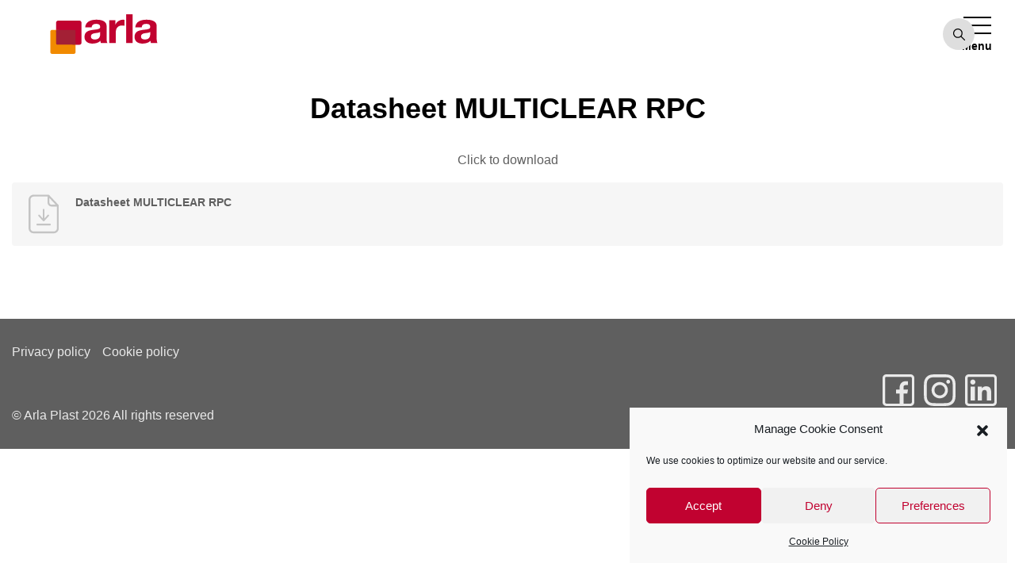

--- FILE ---
content_type: text/html; charset=UTF-8
request_url: https://arlaplast.com/downloads/datasheet-multiclear-rpc/
body_size: 29632
content:
<!--Výchozí šablona příspěvku.-->
<!doctype html>
<html lang="en">

<head>
    <meta charset="UTF-8">

    <meta name="viewport" content="width=device-width,initial-scale=1">
    <meta name="theme-color" content="#ffffff">
    
<!-- Search Engine Optimization by Rank Math - https://rankmath.com/ -->
<title>Datasheet MULTICLEAR RPC - Arla</title>

<style id="flying-press-css">:where(.wp-block-button__link){box-shadow:none;border-radius:9999px;padding:calc(.667em + 2px) calc(1.333em + 2px);text-decoration:none}:root :where(.wp-block-button .wp-block-button__link.is-style-outline),:root :where(.wp-block-button.is-style-outline>.wp-block-button__link){border:2px solid;padding:.667em 1.333em}:root :where(.wp-block-button .wp-block-button__link.is-style-outline:not(.has-text-color)),:root :where(.wp-block-button.is-style-outline>.wp-block-button__link:not(.has-text-color)){color:currentColor}:root :where(.wp-block-button .wp-block-button__link.is-style-outline:not(.has-background)),:root :where(.wp-block-button.is-style-outline>.wp-block-button__link:not(.has-background)){background-color:initial;background-image:none}:where(.wp-block-calendar table:not(.has-background) th){background:#ddd}:where(.wp-block-columns){margin-bottom:1.75em}:where(.wp-block-columns.has-background){padding:1.25em 2.375em}:where(.wp-block-post-comments input[type=submit]){border:none}:where(.wp-block-cover-image:not(.has-text-color)),:where(.wp-block-cover:not(.has-text-color)){color:#fff}:where(.wp-block-cover-image.is-light:not(.has-text-color)),:where(.wp-block-cover.is-light:not(.has-text-color)){color:#000}:root :where(.wp-block-cover h1:not(.has-text-color)),:root :where(.wp-block-cover h2:not(.has-text-color)),:root :where(.wp-block-cover h3:not(.has-text-color)),:root :where(.wp-block-cover h4:not(.has-text-color)),:root :where(.wp-block-cover h5:not(.has-text-color)),:root :where(.wp-block-cover h6:not(.has-text-color)),:root :where(.wp-block-cover p:not(.has-text-color)){color:inherit}:where(.wp-block-file){margin-bottom:1.5em}:where(.wp-block-file__button){border-radius:2em;padding:.5em 1em;display:inline-block}:where(.wp-block-file__button):where(a):active,:where(.wp-block-file__button):where(a):focus,:where(.wp-block-file__button):where(a):hover,:where(.wp-block-file__button):where(a):visited{box-shadow:none;color:#fff;opacity:.85;text-decoration:none}:where(.wp-block-form-input__input){margin-bottom:.5em;padding:0 .5em;font-size:1em}:where(.wp-block-form-input__input)[type=date],:where(.wp-block-form-input__input)[type=datetime-local],:where(.wp-block-form-input__input)[type=datetime],:where(.wp-block-form-input__input)[type=email],:where(.wp-block-form-input__input)[type=month],:where(.wp-block-form-input__input)[type=number],:where(.wp-block-form-input__input)[type=password],:where(.wp-block-form-input__input)[type=search],:where(.wp-block-form-input__input)[type=tel],:where(.wp-block-form-input__input)[type=text],:where(.wp-block-form-input__input)[type=time],:where(.wp-block-form-input__input)[type=url],:where(.wp-block-form-input__input)[type=week]{border-style:solid;border-width:1px;min-height:2em;line-height:2}:where(.wp-block-group.wp-block-group-is-layout-constrained){position:relative}:root :where(.wp-block-image.is-style-rounded img,.wp-block-image .is-style-rounded img){border-radius:9999px}@keyframes show-content-image{0%{visibility:hidden}99%{visibility:hidden}}@keyframes turn-on-visibility{0%{opacity:0}}@keyframes turn-off-visibility{0%{opacity:1;visibility:visible}99%{opacity:0;visibility:visible}}@keyframes lightbox-zoom-in{0%{transform:translate(calc((-100vw + var(--wp--lightbox-scrollbar-width))/2 + var(--wp--lightbox-initial-left-position)),calc(-50vh + var(--wp--lightbox-initial-top-position)))scale(var(--wp--lightbox-scale))}}@keyframes lightbox-zoom-out{0%{visibility:visible;transform:translate(-50%,-50%)scale(1)}99%{visibility:visible}}:where(.wp-block-latest-comments:not([style*=line-height] .wp-block-latest-comments__comment)){line-height:1.1}:where(.wp-block-latest-comments:not([style*=line-height] .wp-block-latest-comments__comment-excerpt p)){line-height:1.8}:root :where(.wp-block-latest-posts.is-grid){padding:0}:root :where(.wp-block-latest-posts.wp-block-latest-posts__list){padding-left:0}ol,ul{box-sizing:border-box}:root :where(.wp-block-list.has-background){padding:1.25em 2.375em}:where(.wp-block-navigation.has-background .wp-block-navigation-item a:not(.wp-element-button)),:where(.wp-block-navigation.has-background .wp-block-navigation-submenu a:not(.wp-element-button)),:where(.wp-block-navigation .wp-block-navigation__submenu-container .wp-block-navigation-item a:not(.wp-element-button)),:where(.wp-block-navigation .wp-block-navigation__submenu-container .wp-block-navigation-submenu a:not(.wp-element-button)),:where(.wp-block-navigation .wp-block-navigation__submenu-container .wp-block-navigation-submenu button.wp-block-navigation-item__content),:where(.wp-block-navigation .wp-block-navigation__submenu-container .wp-block-pages-list__item button.wp-block-navigation-item__content){padding:.5em 1em}@keyframes overlay-menu__fade-in-animation{0%{opacity:0;transform:translateY(.5em)}}:root :where(p.has-background){padding:1.25em 2.375em}:where(p.has-text-color:not(.has-link-color)) a{color:inherit}:where(.wp-block-post-comments-form input:not([type=submit])),:where(.wp-block-post-comments-form textarea){border:1px solid #949494;font-family:inherit;font-size:1em}:where(.wp-block-post-comments-form input:where(:not([type=submit]):not([type=checkbox]))),:where(.wp-block-post-comments-form textarea){padding:calc(.667em + 2px)}:where(.wp-block-post-excerpt){box-sizing:border-box;margin-bottom:var(--wp--style--block-gap);margin-top:var(--wp--style--block-gap)}:where(.wp-block-preformatted.has-background){padding:1.25em 2.375em}:where(.wp-block-search__button){border:1px solid #ccc;padding:6px 10px}:where(.wp-block-search__input){appearance:none;font-family:inherit;font-size:inherit;font-style:inherit;font-weight:inherit;letter-spacing:inherit;line-height:inherit;min-width:3rem;text-transform:inherit;border:1px solid #949494;flex-grow:1;margin-left:0;margin-right:0;padding:8px;text-decoration:unset!important}:where(.wp-block-search__button-inside .wp-block-search__inside-wrapper){box-sizing:border-box;background-color:#fff;border:1px solid #949494;padding:4px}:where(.wp-block-search__button-inside .wp-block-search__inside-wrapper) :where(.wp-block-search__button){padding:4px 8px}:root :where(.wp-block-separator.is-style-dots){text-align:center;height:auto;line-height:1}:root :where(.wp-block-separator.is-style-dots):before{color:currentColor;content:"···";letter-spacing:2em;padding-left:2em;font-family:serif;font-size:1.5em}:root :where(.wp-block-site-logo.is-style-rounded){border-radius:9999px}:root :where(.wp-block-social-links .wp-social-link a){padding:.25em}:root :where(.wp-block-social-links.is-style-logos-only .wp-social-link a){padding:0}:root :where(.wp-block-social-links.is-style-pill-shape .wp-social-link a){padding-left:.666667em;padding-right:.666667em}:root :where(.wp-block-tag-cloud.is-style-outline){flex-wrap:wrap;gap:1ch;display:flex}:root :where(.wp-block-tag-cloud.is-style-outline a){border:1px solid;margin-right:0;padding:1ch 2ch;font-size:unset!important;text-decoration:none!important}:root :where(.wp-block-table-of-contents){box-sizing:border-box}:where(.wp-block-term-description){box-sizing:border-box;margin-bottom:var(--wp--style--block-gap);margin-top:var(--wp--style--block-gap)}:where(pre.wp-block-verse){font-family:inherit}:root{--wp-block-synced-color:#7a00df;--wp-block-synced-color--rgb:122,0,223;--wp-bound-block-color:var(--wp-block-synced-color);--wp-editor-canvas-background:#ddd;--wp-admin-theme-color:#007cba;--wp-admin-theme-color--rgb:0,124,186;--wp-admin-theme-color-darker-10:#006ba1;--wp-admin-theme-color-darker-10--rgb:0,107,160.5;--wp-admin-theme-color-darker-20:#005a87;--wp-admin-theme-color-darker-20--rgb:0,90,135;--wp-admin-border-width-focus:2px}@media (resolution>=192dpi){:root{--wp-admin-border-width-focus:1.5px}}:root{--wp--preset--font-size--normal:16px;--wp--preset--font-size--huge:42px}.screen-reader-text{clip-path:inset(50%);border:0;width:1px;height:1px;margin:-1px;padding:0;position:absolute;overflow:hidden;word-wrap:normal!important}.screen-reader-text:focus{clip-path:none;color:#444;z-index:100000;background-color:#ddd;width:auto;height:auto;padding:15px 23px 14px;font-size:1em;line-height:normal;text-decoration:none;display:block;top:5px;left:5px}html :where(.has-border-color){border-style:solid}html :where([style*=border-top-color]){border-top-style:solid}html :where([style*=border-right-color]){border-right-style:solid}html :where([style*=border-bottom-color]){border-bottom-style:solid}html :where([style*=border-left-color]){border-left-style:solid}html :where([style*=border-width]){border-style:solid}html :where([style*=border-top-width]){border-top-style:solid}html :where([style*=border-right-width]){border-right-style:solid}html :where([style*=border-bottom-width]){border-bottom-style:solid}html :where([style*=border-left-width]){border-left-style:solid}html :where(img[class*=wp-image-]){max-width:100%;height:auto}:where(figure){margin:0 0 1em}html :where(.is-position-sticky){--wp-admin--admin-bar--position-offset:var(--wp-admin--admin-bar--height,0px)}@media screen and (width<=600px){html :where(.is-position-sticky){--wp-admin--admin-bar--position-offset:0px}}@keyframes spin{}@keyframes blink{50%{opacity:1}}@keyframes cmplz-fadein{}:root{--blue:#007bff;--indigo:#6610f2;--purple:#6f42c1;--pink:#e83e8c;--red:#dc3545;--orange:#fd7e14;--yellow:#ffc107;--green:#28a745;--teal:#20c997;--cyan:#17a2b8;--white:#fff;--gray:#6c757d;--gray-dark:#343a40;--primary:#007bff;--secondary:#6c757d;--success:#28a745;--info:#17a2b8;--warning:#ffc107;--danger:#dc3545;--light:#f8f9fa;--dark:#343a40;--breakpoint-xs:0;--breakpoint-sm:576px;--breakpoint-md:768px;--breakpoint-lg:992px;--breakpoint-xl:1200px;--font-family-sans-serif:-apple-system,BlinkMacSystemFont,"Segoe UI",Roboto,"Helvetica Neue",Arial,"Noto Sans",sans-serif,"Apple Color Emoji","Segoe UI Emoji","Segoe UI Symbol","Noto Color Emoji";--font-family-monospace:SFMono-Regular,Menlo,Monaco,Consolas,"Liberation Mono","Courier New",monospace}*,:before,:after{box-sizing:border-box}html{-webkit-text-size-adjust:100%;-webkit-tap-highlight-color:#fff0;font-family:sans-serif;line-height:1.15}article,aside,figcaption,figure,footer,header,hgroup,main,nav,section{display:block}body{color:#212529;text-align:left;background-color:#fff;margin:0;font-family:-apple-system,BlinkMacSystemFont,Segoe UI,Roboto,Helvetica Neue,Arial,Noto Sans,sans-serif,Apple Color Emoji,Segoe UI Emoji,Segoe UI Symbol,Noto Color Emoji;font-size:1rem;font-weight:400;line-height:1.5}[tabindex="-1"]:focus{outline:0!important}h1,h2,h3,h4,h5,h6{margin-top:0;margin-bottom:.5rem}p,ol,ul,dl{margin-top:0;margin-bottom:1rem}ol ol,ul ul,ol ul,ul ol{margin-bottom:0}a{color:#007bff;background-color:#fff0;text-decoration:none}a:hover{color:#0056b3;text-decoration:underline}a:not([href]):not([tabindex]),a:not([href]):not([tabindex]):hover,a:not([href]):not([tabindex]):focus{color:inherit;text-decoration:none}a:not([href]):not([tabindex]):focus{outline:0}svg{vertical-align:middle;overflow:hidden}label{margin-bottom:.5rem;display:inline-block}button{border-radius:0}button:focus{outline:1px dotted;outline:5px auto -webkit-focus-ring-color}input,button,select,optgroup,textarea{font-family:inherit;font-size:inherit;line-height:inherit;margin:0}button,input{overflow:visible}button,[type=button],[type=reset],[type=submit]{-webkit-appearance:button}button:not(:disabled),[type=button]:not(:disabled),[type=reset]:not(:disabled),[type=submit]:not(:disabled){cursor:pointer}button::-moz-focus-inner,[type=button]::-moz-focus-inner,[type=reset]::-moz-focus-inner,[type=submit]::-moz-focus-inner{border-style:none;padding:0}input[type=radio],input[type=checkbox]{box-sizing:border-box;padding:0}input[type=date],input[type=time],input[type=datetime-local],input[type=month]{-webkit-appearance:listbox}[type=number]::-webkit-inner-spin-button,[type=number]::-webkit-outer-spin-button{height:auto}[type=search]{outline-offset:-2px;-webkit-appearance:none}[type=search]::-webkit-search-decoration{-webkit-appearance:none}::-webkit-file-upload-button{font:inherit;-webkit-appearance:button}summary{cursor:pointer;display:list-item}h1,h2,h3,h4,h5,h6,.h1,.h2,.h3,.h4,.h5,.h6{margin-bottom:.5rem;font-weight:500;line-height:1.2}h1,.h1{font-size:2.5rem}h5,.h5{font-size:1.25rem}.container{width:100%;margin-left:auto;margin-right:auto;padding-left:15px;padding-right:15px}@media (width>=576px){.container{max-width:540px}}@media (width>=768px){.container{max-width:720px}}@media (width>=992px){.container{max-width:960px}}@media (width>=1200px){.container{max-width:1140px}}.row{flex-wrap:wrap;margin-left:-15px;margin-right:-15px;display:flex}.col-1,.col-2,.col-3,.col-4,.col-5,.col-6,.col-7,.col-8,.col-9,.col-10,.col-11,.col-12,.col,.col-auto,.col-sm-1,.col-sm-2,.col-sm-3,.col-sm-4,.col-sm-5,.col-sm-6,.col-sm-7,.col-sm-8,.col-sm-9,.col-sm-10,.col-sm-11,.col-sm-12,.col-sm,.col-sm-auto,.col-md-1,.col-md-2,.col-md-3,.col-md-4,.col-md-5,.col-md-6,.col-md-7,.col-md-8,.col-md-9,.col-md-10,.col-md-11,.col-md-12,.col-md,.col-md-auto,.col-lg-1,.col-lg-2,.col-lg-3,.col-lg-4,.col-lg-5,.col-lg-6,.col-lg-7,.col-lg-8,.col-lg-9,.col-lg-10,.col-lg-11,.col-lg-12,.col-lg,.col-lg-auto,.col-xl-1,.col-xl-2,.col-xl-3,.col-xl-4,.col-xl-5,.col-xl-6,.col-xl-7,.col-xl-8,.col-xl-9,.col-xl-10,.col-xl-11,.col-xl-12,.col-xl,.col-xl-auto{width:100%;padding-left:15px;padding-right:15px;position:relative}.col-4{flex:0 0 33.3333%;max-width:33.3333%}.col-8{flex:0 0 66.6667%;max-width:66.6667%}@media (width>=992px){.col-lg-6{flex:0 0 50%;max-width:50%}.col-lg-12{flex:0 0 100%;max-width:100%}.offset-lg-3{margin-left:25%}}.btn,.dl_single .post-password-form input[type=submit]{color:#212529;text-align:center;vertical-align:middle;user-select:none;background-color:#fff0;border:1px solid #fff0;border-radius:.25rem;padding:.375rem .75rem;font-size:1rem;font-weight:400;line-height:1.5;transition:color .15s ease-in-out,background-color .15s ease-in-out,border-color .15s ease-in-out,box-shadow .15s ease-in-out;display:inline-block}@media (prefers-reduced-motion:reduce){.btn,.dl_single .post-password-form input[type=submit]{transition:none}}.btn:hover,.dl_single .post-password-form input:hover[type=submit]{color:#212529;text-decoration:none}.btn:focus,.dl_single .post-password-form input:focus[type=submit],.btn.focus,.dl_single .post-password-form input.focus[type=submit]{outline:0;box-shadow:0 0 0 .2rem #007bff40}.btn.disabled,.dl_single .post-password-form input.disabled[type=submit],.btn:disabled,.dl_single .post-password-form input:disabled[type=submit]{opacity:.65}.fade{transition:opacity .15s linear}@media (prefers-reduced-motion:reduce){.fade{transition:none}}.fade:not(.show){opacity:0}.collapse:not(.show){display:none}.nav{flex-wrap:wrap;margin-bottom:0;padding-left:0;list-style:none;display:flex}.nav-link{padding:.5rem 1rem;display:block}.nav-link:hover,.nav-link:focus{text-decoration:none}.nav-pills .nav-link{border-radius:.25rem}.nav-pills .nav-link.active,.nav-pills .show>.nav-link{color:#fff;background-color:#007bff}.tab-content>.tab-pane{display:none}.tab-content>.active{display:block}.navbar{flex-wrap:wrap;justify-content:space-between;align-items:center;padding:.5rem 1rem;display:flex;position:relative}.navbar>.container,.navbar>.container-fluid{flex-wrap:wrap;justify-content:space-between;align-items:center;display:flex}.navbar-brand{font-size:1.25rem;line-height:inherit;white-space:nowrap;margin-right:1rem;padding-top:.3125rem;padding-bottom:.3125rem;display:inline-block}.navbar-brand:hover,.navbar-brand:focus{text-decoration:none}.navbar-collapse{flex-grow:1;flex-basis:100%;align-items:center}.navbar-toggler{background-color:#fff0;border:1px solid #fff0;border-radius:.25rem;padding:.25rem .75rem;font-size:1.25rem;line-height:1}.navbar-toggler:hover,.navbar-toggler:focus{text-decoration:none}@media (width<=991.98px){.navbar-expand-lg>.container,.navbar-expand-lg>.container-fluid{padding-left:0;padding-right:0}}@media (width>=992px){.navbar-expand-lg{flex-flow:row;justify-content:flex-start}.navbar-expand-lg>.container,.navbar-expand-lg>.container-fluid{flex-wrap:nowrap}.navbar-expand-lg .navbar-collapse{flex-basis:auto;display:flex!important}.navbar-expand-lg .navbar-toggler{display:none}}@keyframes progress-bar-stripes{}.close{float:right;color:#000;text-shadow:0 1px #fff;opacity:.5;font-size:1.5rem;font-weight:700;line-height:1}.close:hover{color:#000;text-decoration:none}.close:not(:disabled):not(.disabled):hover,.close:not(:disabled):not(.disabled):focus{opacity:.75}button.close{appearance:none;background-color:#fff0;border:0;padding:0}.modal{z-index:1050;outline:0;width:100%;height:100%;display:none;position:fixed;top:0;left:0;overflow:hidden}.modal-dialog{pointer-events:none;width:auto;margin:.5rem;position:relative}.modal.fade .modal-dialog{transition:transform .3s ease-out;transform:translateY(-50px)}@media (prefers-reduced-motion:reduce){.modal.fade .modal-dialog{transition:none}}.modal.show .modal-dialog{transform:none}.modal-dialog-centered{align-items:center;min-height:calc(100% - 1rem);display:flex}.modal-dialog-centered:before{content:"";height:calc(100vh - 1rem);display:block}.modal-content{pointer-events:auto;background-color:#fff;background-clip:padding-box;border:1px solid #0003;border-radius:.3rem;outline:0;flex-direction:column;width:100%;display:flex;position:relative}.modal-header{border-bottom:1px solid #dee2e6;border-top-left-radius:.3rem;border-top-right-radius:.3rem;justify-content:space-between;align-items:flex-start;padding:1rem;display:flex}.modal-header .close{margin:-1rem -1rem -1rem auto;padding:1rem}.modal-title{margin-bottom:0;line-height:1.5}.modal-body{flex:auto;padding:1rem;position:relative}.modal-footer{border-top:1px solid #dee2e6;border-bottom-right-radius:.3rem;border-bottom-left-radius:.3rem;justify-content:flex-end;align-items:center;padding:1rem;display:flex}.modal-footer>:not(:first-child){margin-left:.25rem}.modal-footer>:not(:last-child){margin-right:.25rem}@media (width>=576px){.modal-dialog{max-width:500px;margin:1.75rem auto}.modal-dialog-centered{min-height:calc(100% - 3.5rem)}.modal-dialog-centered:before{height:calc(100vh - 3.5rem)}}@keyframes spinner-border{}@keyframes spinner-grow{0%{transform:scale(0)}50%{opacity:1}}.fixed-top{z-index:1030;position:fixed;top:0;left:0;right:0}.text-center{text-align:center!important}@media print{*,:before,:after{text-shadow:none!important;box-shadow:none!important}a:not(.btn){text-decoration:underline}p,h2,h3{orphans:3;widows:3}@page{size:a3}body,.container{min-width:992px!important}.navbar{display:none}}html{-webkit-text-size-adjust:100%;-ms-text-size-adjust:100%;font-family:sans-serif}body{margin:0}article,aside,details,figcaption,figure,footer,header,hgroup,main,menu,nav,section,summary{display:block}a{background-color:#fff0}a:active,a:hover{outline:0}svg:not(:root){overflow:hidden}button,input,optgroup,select,textarea{color:inherit;font:inherit;margin:0}button{overflow:visible}button,select{text-transform:none}button,html input[type=button],input[type=reset],input[type=submit]{-webkit-appearance:button;cursor:pointer}button::-moz-focus-inner,input::-moz-focus-inner{border:0;padding:0}input{line-height:normal}input[type=checkbox],input[type=radio]{box-sizing:border-box;padding:0}input[type=number]::-webkit-inner-spin-button,input[type=number]::-webkit-outer-spin-button{height:auto}input[type=search]{-webkit-appearance:textfield;box-sizing:content-box}input[type=search]::-webkit-search-cancel-button,input[type=search]::-webkit-search-decoration{-webkit-appearance:none}*{box-sizing:border-box;scroll-behavior:smooth;outline:0}:hover,:focus{box-shadow:none;outline:0}body{color:#5f5f5f;-webkit-font-smoothing:antialiased;background:#fff;margin:0;padding:0;font-family:Poppins,sans-serif;font-size:16px;overflow-x:hidden}a,a:hover{color:inherit;text-decoration:none}.main{padding-top:55px;overflow:hidden}.easing,a,svg,.footer__credits__social svg,.header,.navbar,.navbar-toggler,.navbar-toggler .bar,.navbar-toggler.active .bar,.navbar__icon,.navbar__icon svg,.navbar__cart__item,.icon,.mega_menu,.prod_heading__var,.prod_box__item__tooltip__content,.prod_box__colour__tooltip,.search_bar,.toggle__heading a:after,.video__overlay svg{-o-transition:.3s;-webkit-transition:all .3s;-moz-transition:all .3s;-ms-transition:all .3s;transition:all .3s}.center-flex,.ui-slider .ui-slider-handle,.slick-arrow,.contact__thumb,.dl_single .post-password-form,.navbar__icon,.navbar__icon__quantity,.pagination,.pagination span,.pagination .page-numbers,.prod_box__item__tooltip__trigger,.prod_box__colour,.thickness__point,.video__overlay{flex-direction:column;justify-content:center;align-items:center;display:flex}section,article{padding:60px 0;position:relative}@media screen and (width<=575px){section,article{padding:48px 0}}.btn,.dl_single .post-password-form input[type=submit]{text-align:center;border-radius:.25rem;min-width:150px;padding:10px 30px}.btn:hover,.dl_single .post-password-form input:hover[type=submit],.btn:focus,.dl_single .post-password-form input:focus[type=submit]{box-shadow:none}.btn--primary,.dl_single .post-password-form input[type=submit]{color:#fff;background:#c10230}.btn--primary:hover,.dl_single .post-password-form input:hover[type=submit]{color:#fff}input[type=checkbox],input[type=radio]{color:#000;-webkit-appearance:none;-moz-appearance:none;appearance:none;cursor:pointer;border:2px solid #000;border-radius:4px;outline:0;width:20px;height:20px;transition:background .175s cubic-bezier(.1,.1,.25,1);position:relative;top:3px}input[type=checkbox]:before,input[type=radio]:before{content:"";opacity:0;border:2px solid #fff;border-width:0 2px 2px 0;width:6px;height:11px;display:block;position:absolute;top:1px;left:5px;transform:rotate(45deg)}input[type=checkbox]:checked,input[type=radio]:checked{color:#fff;background:#c10230;border-color:#c10230}input[type=checkbox]:checked:before,input[type=radio]:checked:before{opacity:1}input[type=checkbox]:checked~label:before,input[type=radio]:checked~label:before{clip-path:polygon(0 0,100% 0,100% 100%,0 100%)}h1,h2,h3,h4,h5{color:#000;font-weight:700}h1{font-size:36px}@media screen and (width<=575px){h1{font-size:30px}}.heading p{margin-bottom:32px}.nav-pills--submenu{flex-direction:column;padding:30px 0}.nav-pills--submenu .nav-item{padding:10px 45px}.nav-pills--submenu .nav-item .nav-link{color:#000;background:#fff0;padding:0;font-size:14px;font-weight:700;position:relative}.nav-pills--submenu .nav-item .nav-link.active,.nav-pills--submenu .nav-item .nav-link:hover{color:#c10230}.nav-pills--submenu .nav-item .nav-link.active svg,.nav-pills--submenu .nav-item .nav-link:hover svg{fill:#c10230}.nav-pills--submenu .nav-item .nav-link svg{width:10px;height:10px;margin-left:8px;transform:rotate(-90deg)}.tab-content--prod_menu{padding:30px;font-weight:600;text-decoration:underline}.slick-next{right:0}.slick-next svg{position:relative;left:2px;transform:rotate(-90deg)}.slick-prev{left:0}.slick-prev svg{position:relative;right:2px;transform:rotate(90deg)}.dl_single h1{margin-bottom:32px}.footer ul{padding-left:0;list-style-type:none}.footer ul li{margin-bottom:16px}.footer__include{display:none}.footer__credits{color:#eaeaea;background:#5f5f5f;margin-top:90px;padding:30px 0}.footer__credits__social{text-align:right}@media screen and (width<=991px){.footer__credits__social{text-align:left;margin-bottom:16px}}.footer__credits__social svg{fill:#eaeaea;width:40px;height:40px;margin-right:8px}.footer__credits__social svg:hover{fill:#c10230}.footer__credits ul{margin-bottom:0;margin-left:0;display:flex}@media screen and (width<=767px){.footer__credits ul{flex-direction:column;margin-top:16px}}.footer__credits ul li{margin-right:15px}.footer .menu{margin-bottom:48px}.header{color:#000;background:#fff;font-weight:600}@media screen and (width<=991px){.header{border-bottom:1px solid #dedede}}.header .container{position:relative}@media only screen and (width>=992px) and (width<=1199px){.header .container{max-width:100%}}.navbar{min-height:84px}@media only screen and (width>=992px){.navbar-collapse{justify-content:center}}@media only screen and (width<=991px){.navbar-collapse{flex-direction:column-reverse;max-height:calc(100vh - 90px);display:flex;overflow-y:scroll}}.navbar-toggler{z-index:99;color:#000;cursor:pointer;width:auto;font-size:14px;position:absolute;top:0;right:0}@media only screen and (width>=992px){.navbar-toggler{display:none}}@media only screen and (width<=575px){.navbar-toggler{right:-10px}}.navbar-toggler:focus{outline:0}.navbar-toggler .middle{margin:0 auto}.navbar-toggler .bar{background-color:#000;width:35px;height:2px;margin:8px auto;display:block}.navbar-toggler.active .bar{background-color:#000}.navbar-toggler.active .top{-webkit-transform:translateY(5px)rotate(45deg);-moz-transform:translateY(5px)rotate(45deg);-ms-transform:translateY(5px)rotate(45deg);-o-transform:translateY(5px)rotate(45deg);transform:translateY(5px)rotate(45deg)}.navbar-toggler.active .bottom{-webkit-transform:translateY(-15px)rotate(-45deg);-moz-transform:translateY(-15px)rotate(-45deg);-ms-transform:translateY(-15px)rotate(-45deg);-o-transform:translateY(-15px)rotate(-45deg);transform:translateY(-15px)rotate(-45deg)}.navbar-toggler.active .middle{width:0}.navbar-brand{align-items:center;min-height:70px;display:flex}.navbar-brand svg{width:200px;max-height:50px}@media only screen and (width<=991px){.navbar-brand svg{width:115px}.navbar [class*=menu-]{order:1;width:100%}}.navbar__icon{background:#dedede;border:0;border-radius:50%;width:40px;height:40px;margin-right:20px}.navbar__icon svg{fill:#000;width:15px;height:15px}.navbar__icon--search{z-index:99}.navbar__icon--search:hover,.navbar__icon--search:focus{background:#c10230;outline:0}.navbar__icon--search:hover svg,.navbar__icon--search:focus svg{fill:#fff}@media only screen and (width<=991px){.navbar__icon--search{position:absolute;top:10px;right:60px}}@media only screen and (width<=575px){.navbar__icon--search{top:12px;right:57px}}header .menu{justify-content:center;align-items:center;margin-bottom:0;padding-left:0;list-style-type:none;display:flex}@media only screen and (width<=991px){header .menu{flex-direction:column;padding-top:24px}}header .menu-item{padding:0 12px;position:relative}@media only screen and (width<=991px){header .menu-item{border-top:1px solid #eee;padding:12px}}header .menu-item-has-children,header .menu .mega-menu-toggle{padding-right:24px}header .menu-item-has-children a:after,header .menu .mega-menu-toggle a:after{content:"";background:url(https://arlaplast.com/wp-content/themes/arla/assets/symbols/icon-arr-down.svg) 50%/cover;width:10px;height:10px;position:absolute;top:7px;right:6px}@media only screen and (width<=991px){header .menu-item-has-children a:after,header .menu .mega-menu-toggle a:after{width:15px;height:15px;top:15px;right:15px}}header .menu-item .sub-menu{background:#fff;border:1px solid #eee;border-top:0;border-radius:0 0 .25rem .25rem;min-width:150px;padding:5px;list-style-type:none;display:none;position:absolute;top:50px;left:0}@media only screen and (width<=991px){header .menu-item .sub-menu{background:#fefefe;border:0;border-radius:0;margin:10px -10px 0;padding:0;position:relative;top:0}}header .menu-item .sub-menu li{padding:12px}header .menu-item .sub-menu li:last-child{padding-bottom:0}header .menu-item .sub-menu.active{display:block}header .menu-item .sub-menu .sub-menu{margin:0 -5px}header .menu-item .sub-menu .sub-menu a:after{display:none}@media only screen and (width<=991px){header .menu-item .sub-menu .sub-menu{padding:12px 0}}@media only screen and (width>=992px){header .menu-item--mobile{display:none}}@media only screen and (width<=991px){header .menu .mega-menu-toggle{display:none}}.icon{align-items:center;margin-bottom:32px;display:flex}.icon .icon__thumb{flex:0 0 80px}.icon .icon__content{padding:0 15px;font-size:18px;font-weight:700}.icon--dl{border-radius:.25rem;align-items:flex-start;padding:15px}@media screen and (width<=575px){.icon--dl{padding:15px}}.icon--dl .icon__thumb{flex:0 0 50px}@media screen and (width<=575px){.icon--dl .icon__thumb{flex:0 0 50px}}.icon--dl .icon__content{font-size:14px}@media screen and (width<=575px){.icon--dl .icon__content{padding:0 0 0 8px;font-size:15px}}.icon--dl svg{fill:#c4c4c4;width:100%;height:50px}@media screen and (width<=575px){.icon--dl svg{height:50px}}.icon--dl:hover{color:#fff;background:#c10230}.icon--dl:hover svg{fill:#fff}.icon--dl--grey{background:#f6f6f6}.mega_menu{z-index:99;background:#fff;width:100%;position:fixed;top:85px;overflow:hidden;transform:translateY(-400px)}@media only screen and (width<=991px){.mega_menu{display:none}}.mega_menu.active{transform:translateY(0)}.mega_menu .container{position:relative}.mega_menu .container:before{content:"";z-index:-1;background:#f0f0f0;width:9999px;height:100%;position:absolute;top:0;right:66%}.mega_menu .col-4:nth-child(2){border-right:1px solid #e3e3e3;justify-content:center;display:flex}.mega_menu__products{flex-flow:column wrap;padding-left:0;list-style-type:none;display:flex}.mega_menu__products li{flex:0 0 50%;padding:0 15px 15px}.search_bar{z-index:1040;background:#fff;border-bottom:1px solid #eee;align-items:center;width:100%;height:86px;display:flex;position:fixed;top:0;left:0;transform:translateY(-100px)}@media only screen and (width<=575px){.search_bar{position:absolute}}@media only screen and (width>=992px){.search_bar--withbar{height:86px;transform:translateY(-100px)}}.search_bar.active{transform:translateY(0)}.search_bar__form{position:relative}@media only screen and (width<=575px){.search_bar__form{width:calc(100% - 60px)}}.search_bar input{border:0;border-bottom:1px solid;width:60%;height:45px;margin-right:20px;padding-bottom:5px;font-size:18px}@media only screen and (width<=575px){.search_bar input{background:#eee;border:0;border-radius:.25rem;width:100%;margin-right:0;padding:10px 100px 10px 15px}}.search_bar .btn,.search_bar .dl_single .post-password-form input[type=submit],.dl_single .post-password-form .search_bar input[type=submit]{height:45px;padding:9px 18px}@media only screen and (width<=575px){.search_bar .btn,.search_bar .dl_single .post-password-form input[type=submit],.dl_single .post-password-form .search_bar input[type=submit]{text-transform:none;font-size:14px;position:absolute;right:0}}.search_bar .container{position:relative}@media only screen and (width<=767px){.search_bar .container{max-width:100%}}.search_bar__close{cursor:pointer;z-index:1050;background:#fff0;border:0;font-weight:700;position:absolute;top:8px;right:15px}.search_bar__close svg{width:20px;height:20px;margin-left:10px}@media only screen and (width<=767px){.search_bar__close svg{width:30px;height:30px}.search_bar__close span{display:none}}.search_bar__output{background:#eee;border-radius:5px;width:60%;position:absolute;top:50px;left:0}@media only screen and (width<=575px){.search_bar__output{border-radius:0;width:100%;top:70px}}.mega_menu__products li{text-transform:uppercase}.footer{background:#fff;padding:0}.footer__credits{margin:0}.mega_menu{transform:translateY(-500px)}</style>
<meta name="robots" content="index, follow, max-snippet:-1, max-video-preview:-1, max-image-preview:large"/>
<link rel="canonical" href="https://arlaplast.com/downloads/datasheet-multiclear-rpc/" />
<meta property="og:locale" content="en_US" />
<meta property="og:type" content="article" />
<meta property="og:title" content="Datasheet MULTICLEAR RPC - Arla" />
<meta property="og:url" content="https://arlaplast.com/downloads/datasheet-multiclear-rpc/" />
<meta property="og:site_name" content="Arla" />
<meta property="og:updated_time" content="2023-05-02T10:43:03+02:00" />
<meta name="twitter:card" content="summary_large_image" />
<meta name="twitter:title" content="Datasheet MULTICLEAR RPC - Arla" />
<!-- /Rank Math WordPress SEO plugin -->

<link rel="alternate" title="oEmbed (JSON)" type="application/json+oembed" href="https://arlaplast.com/wp-json/oembed/1.0/embed?url=https%3A%2F%2Farlaplast.com%2Fdownloads%2Fdatasheet-multiclear-rpc%2F" />
<link rel="alternate" title="oEmbed (XML)" type="text/xml+oembed" href="https://arlaplast.com/wp-json/oembed/1.0/embed?url=https%3A%2F%2Farlaplast.com%2Fdownloads%2Fdatasheet-multiclear-rpc%2F&#038;format=xml" />
<style id='wp-img-auto-sizes-contain-inline-css' type='text/css'>
img:is([sizes=auto i],[sizes^="auto," i]){contain-intrinsic-size:3000px 1500px}
/*# sourceURL=wp-img-auto-sizes-contain-inline-css */
</style>
<style id='wp-emoji-styles-inline-css' type='text/css'>

	img.wp-smiley, img.emoji {
		display: inline !important;
		border: none !important;
		box-shadow: none !important;
		height: 1em !important;
		width: 1em !important;
		margin: 0 0.07em !important;
		vertical-align: -0.1em !important;
		background: none !important;
		padding: 0 !important;
	}
/*# sourceURL=wp-emoji-styles-inline-css */
</style>
<link rel='stylesheet' id='wp-block-library-css' type='text/css' media='all'  data-href="http://arlaplast.com/wp-content/cache/flying-press/693359d40ab4.style.min.css"/>
<style id='global-styles-inline-css' type='text/css'>
:root{--wp--preset--aspect-ratio--square: 1;--wp--preset--aspect-ratio--4-3: 4/3;--wp--preset--aspect-ratio--3-4: 3/4;--wp--preset--aspect-ratio--3-2: 3/2;--wp--preset--aspect-ratio--2-3: 2/3;--wp--preset--aspect-ratio--16-9: 16/9;--wp--preset--aspect-ratio--9-16: 9/16;--wp--preset--color--black: #000000;--wp--preset--color--cyan-bluish-gray: #abb8c3;--wp--preset--color--white: #ffffff;--wp--preset--color--pale-pink: #f78da7;--wp--preset--color--vivid-red: #cf2e2e;--wp--preset--color--luminous-vivid-orange: #ff6900;--wp--preset--color--luminous-vivid-amber: #fcb900;--wp--preset--color--light-green-cyan: #7bdcb5;--wp--preset--color--vivid-green-cyan: #00d084;--wp--preset--color--pale-cyan-blue: #8ed1fc;--wp--preset--color--vivid-cyan-blue: #0693e3;--wp--preset--color--vivid-purple: #9b51e0;--wp--preset--gradient--vivid-cyan-blue-to-vivid-purple: linear-gradient(135deg,rgb(6,147,227) 0%,rgb(155,81,224) 100%);--wp--preset--gradient--light-green-cyan-to-vivid-green-cyan: linear-gradient(135deg,rgb(122,220,180) 0%,rgb(0,208,130) 100%);--wp--preset--gradient--luminous-vivid-amber-to-luminous-vivid-orange: linear-gradient(135deg,rgb(252,185,0) 0%,rgb(255,105,0) 100%);--wp--preset--gradient--luminous-vivid-orange-to-vivid-red: linear-gradient(135deg,rgb(255,105,0) 0%,rgb(207,46,46) 100%);--wp--preset--gradient--very-light-gray-to-cyan-bluish-gray: linear-gradient(135deg,rgb(238,238,238) 0%,rgb(169,184,195) 100%);--wp--preset--gradient--cool-to-warm-spectrum: linear-gradient(135deg,rgb(74,234,220) 0%,rgb(151,120,209) 20%,rgb(207,42,186) 40%,rgb(238,44,130) 60%,rgb(251,105,98) 80%,rgb(254,248,76) 100%);--wp--preset--gradient--blush-light-purple: linear-gradient(135deg,rgb(255,206,236) 0%,rgb(152,150,240) 100%);--wp--preset--gradient--blush-bordeaux: linear-gradient(135deg,rgb(254,205,165) 0%,rgb(254,45,45) 50%,rgb(107,0,62) 100%);--wp--preset--gradient--luminous-dusk: linear-gradient(135deg,rgb(255,203,112) 0%,rgb(199,81,192) 50%,rgb(65,88,208) 100%);--wp--preset--gradient--pale-ocean: linear-gradient(135deg,rgb(255,245,203) 0%,rgb(182,227,212) 50%,rgb(51,167,181) 100%);--wp--preset--gradient--electric-grass: linear-gradient(135deg,rgb(202,248,128) 0%,rgb(113,206,126) 100%);--wp--preset--gradient--midnight: linear-gradient(135deg,rgb(2,3,129) 0%,rgb(40,116,252) 100%);--wp--preset--font-size--small: 13px;--wp--preset--font-size--medium: 20px;--wp--preset--font-size--large: 36px;--wp--preset--font-size--x-large: 42px;--wp--preset--spacing--20: 0.44rem;--wp--preset--spacing--30: 0.67rem;--wp--preset--spacing--40: 1rem;--wp--preset--spacing--50: 1.5rem;--wp--preset--spacing--60: 2.25rem;--wp--preset--spacing--70: 3.38rem;--wp--preset--spacing--80: 5.06rem;--wp--preset--shadow--natural: 6px 6px 9px rgba(0, 0, 0, 0.2);--wp--preset--shadow--deep: 12px 12px 50px rgba(0, 0, 0, 0.4);--wp--preset--shadow--sharp: 6px 6px 0px rgba(0, 0, 0, 0.2);--wp--preset--shadow--outlined: 6px 6px 0px -3px rgb(255, 255, 255), 6px 6px rgb(0, 0, 0);--wp--preset--shadow--crisp: 6px 6px 0px rgb(0, 0, 0);}:where(.is-layout-flex){gap: 0.5em;}:where(.is-layout-grid){gap: 0.5em;}body .is-layout-flex{display: flex;}.is-layout-flex{flex-wrap: wrap;align-items: center;}.is-layout-flex > :is(*, div){margin: 0;}body .is-layout-grid{display: grid;}.is-layout-grid > :is(*, div){margin: 0;}:where(.wp-block-columns.is-layout-flex){gap: 2em;}:where(.wp-block-columns.is-layout-grid){gap: 2em;}:where(.wp-block-post-template.is-layout-flex){gap: 1.25em;}:where(.wp-block-post-template.is-layout-grid){gap: 1.25em;}.has-black-color{color: var(--wp--preset--color--black) !important;}.has-cyan-bluish-gray-color{color: var(--wp--preset--color--cyan-bluish-gray) !important;}.has-white-color{color: var(--wp--preset--color--white) !important;}.has-pale-pink-color{color: var(--wp--preset--color--pale-pink) !important;}.has-vivid-red-color{color: var(--wp--preset--color--vivid-red) !important;}.has-luminous-vivid-orange-color{color: var(--wp--preset--color--luminous-vivid-orange) !important;}.has-luminous-vivid-amber-color{color: var(--wp--preset--color--luminous-vivid-amber) !important;}.has-light-green-cyan-color{color: var(--wp--preset--color--light-green-cyan) !important;}.has-vivid-green-cyan-color{color: var(--wp--preset--color--vivid-green-cyan) !important;}.has-pale-cyan-blue-color{color: var(--wp--preset--color--pale-cyan-blue) !important;}.has-vivid-cyan-blue-color{color: var(--wp--preset--color--vivid-cyan-blue) !important;}.has-vivid-purple-color{color: var(--wp--preset--color--vivid-purple) !important;}.has-black-background-color{background-color: var(--wp--preset--color--black) !important;}.has-cyan-bluish-gray-background-color{background-color: var(--wp--preset--color--cyan-bluish-gray) !important;}.has-white-background-color{background-color: var(--wp--preset--color--white) !important;}.has-pale-pink-background-color{background-color: var(--wp--preset--color--pale-pink) !important;}.has-vivid-red-background-color{background-color: var(--wp--preset--color--vivid-red) !important;}.has-luminous-vivid-orange-background-color{background-color: var(--wp--preset--color--luminous-vivid-orange) !important;}.has-luminous-vivid-amber-background-color{background-color: var(--wp--preset--color--luminous-vivid-amber) !important;}.has-light-green-cyan-background-color{background-color: var(--wp--preset--color--light-green-cyan) !important;}.has-vivid-green-cyan-background-color{background-color: var(--wp--preset--color--vivid-green-cyan) !important;}.has-pale-cyan-blue-background-color{background-color: var(--wp--preset--color--pale-cyan-blue) !important;}.has-vivid-cyan-blue-background-color{background-color: var(--wp--preset--color--vivid-cyan-blue) !important;}.has-vivid-purple-background-color{background-color: var(--wp--preset--color--vivid-purple) !important;}.has-black-border-color{border-color: var(--wp--preset--color--black) !important;}.has-cyan-bluish-gray-border-color{border-color: var(--wp--preset--color--cyan-bluish-gray) !important;}.has-white-border-color{border-color: var(--wp--preset--color--white) !important;}.has-pale-pink-border-color{border-color: var(--wp--preset--color--pale-pink) !important;}.has-vivid-red-border-color{border-color: var(--wp--preset--color--vivid-red) !important;}.has-luminous-vivid-orange-border-color{border-color: var(--wp--preset--color--luminous-vivid-orange) !important;}.has-luminous-vivid-amber-border-color{border-color: var(--wp--preset--color--luminous-vivid-amber) !important;}.has-light-green-cyan-border-color{border-color: var(--wp--preset--color--light-green-cyan) !important;}.has-vivid-green-cyan-border-color{border-color: var(--wp--preset--color--vivid-green-cyan) !important;}.has-pale-cyan-blue-border-color{border-color: var(--wp--preset--color--pale-cyan-blue) !important;}.has-vivid-cyan-blue-border-color{border-color: var(--wp--preset--color--vivid-cyan-blue) !important;}.has-vivid-purple-border-color{border-color: var(--wp--preset--color--vivid-purple) !important;}.has-vivid-cyan-blue-to-vivid-purple-gradient-background{background: var(--wp--preset--gradient--vivid-cyan-blue-to-vivid-purple) !important;}.has-light-green-cyan-to-vivid-green-cyan-gradient-background{background: var(--wp--preset--gradient--light-green-cyan-to-vivid-green-cyan) !important;}.has-luminous-vivid-amber-to-luminous-vivid-orange-gradient-background{background: var(--wp--preset--gradient--luminous-vivid-amber-to-luminous-vivid-orange) !important;}.has-luminous-vivid-orange-to-vivid-red-gradient-background{background: var(--wp--preset--gradient--luminous-vivid-orange-to-vivid-red) !important;}.has-very-light-gray-to-cyan-bluish-gray-gradient-background{background: var(--wp--preset--gradient--very-light-gray-to-cyan-bluish-gray) !important;}.has-cool-to-warm-spectrum-gradient-background{background: var(--wp--preset--gradient--cool-to-warm-spectrum) !important;}.has-blush-light-purple-gradient-background{background: var(--wp--preset--gradient--blush-light-purple) !important;}.has-blush-bordeaux-gradient-background{background: var(--wp--preset--gradient--blush-bordeaux) !important;}.has-luminous-dusk-gradient-background{background: var(--wp--preset--gradient--luminous-dusk) !important;}.has-pale-ocean-gradient-background{background: var(--wp--preset--gradient--pale-ocean) !important;}.has-electric-grass-gradient-background{background: var(--wp--preset--gradient--electric-grass) !important;}.has-midnight-gradient-background{background: var(--wp--preset--gradient--midnight) !important;}.has-small-font-size{font-size: var(--wp--preset--font-size--small) !important;}.has-medium-font-size{font-size: var(--wp--preset--font-size--medium) !important;}.has-large-font-size{font-size: var(--wp--preset--font-size--large) !important;}.has-x-large-font-size{font-size: var(--wp--preset--font-size--x-large) !important;}
/*# sourceURL=global-styles-inline-css */
</style>

<style id='classic-theme-styles-inline-css' type='text/css'>
/*! This file is auto-generated */
.wp-block-button__link{color:#fff;background-color:#32373c;border-radius:9999px;box-shadow:none;text-decoration:none;padding:calc(.667em + 2px) calc(1.333em + 2px);font-size:1.125em}.wp-block-file__button{background:#32373c;color:#fff;text-decoration:none}
/*# sourceURL=/wp-includes/css/classic-themes.min.css */
</style>
<link rel='stylesheet' id='contact-form-7-css' type='text/css' media='all'  data-href="http://arlaplast.com/wp-content/cache/flying-press/64ac31699f53.styles.css"/>
<link rel='stylesheet' id='cmplz-general-css' type='text/css' media='all'  data-href="http://arlaplast.com/wp-content/cache/flying-press/182c31e4b049.cookieblocker.min.css"/>
<link rel="https://api.w.org/" href="https://arlaplast.com/wp-json/" /><link rel="EditURI" type="application/rsd+xml" title="RSD" href="https://arlaplast.com/xmlrpc.php?rsd" />
<meta name="generator" content="WordPress 6.9" />
<link rel='shortlink' href='https://arlaplast.com/?p=443' />
<meta name="generator" content="WPML ver:4.8.6 stt:1;" />
			<style>.cmplz-hidden {
					display: none !important;
				}</style><link rel="icon" href="https://arlaplast.com/wp-content/uploads/2021/08/cropped-arla-fav-192x192-1-150x150.png" sizes="32x32" />
<link rel="icon" href="https://arlaplast.com/wp-content/uploads/2021/08/cropped-arla-fav-192x192-1.png" sizes="192x192" />
<link rel="apple-touch-icon" href="https://arlaplast.com/wp-content/uploads/2021/08/cropped-arla-fav-192x192-1.png" />
<meta name="msapplication-TileImage" content="https://arlaplast.com/wp-content/uploads/2021/08/cropped-arla-fav-192x192-1.png" />
    <link rel="stylesheet"  data-href="https://cdn.jsdelivr.net/gh/fancyapps/fancybox@3.5.7/dist/jquery.fancybox.min.css"/>
    <link rel="stylesheet"  data-href="http://arlaplast.com/wp-content/cache/flying-press/ea1793f5f560.styles.css"/>
    <link rel="stylesheet"  data-href="http://arlaplast.com/wp-content/cache/flying-press/d0ca1e6c7dd6.custom.css"/>
<script type="speculationrules">{"prefetch":[{"source":"document","where":{"and":[{"href_matches":"\/*"},{"not":{"href_matches":["\/*.php","\/wp-(admin|includes|content|login|signup|json)(.*)?","\/*\\?(.+)","\/(cart|checkout|logout)(.*)?"]}}]},"eagerness":"moderate"}]}</script></head>

<body data-cmplz=1 class="wp-singular downloads-template-default single single-downloads postid-443 wp-theme-arla">
    <header class="header fixed-top header--en" id="hp_head">
        <nav class="navbar navbar-expand-lg">
            <div class="container">
                <a class="navbar-brand" href="https://arlaplast.com">
                    <svg role="img" class="logo-arla">
                        <use xlink:href="#logo-arla"></use>
                    </svg>
                </a>
                <button class="navbar-toggler" type="button" data-toggle="collapse" data-target="#navbarNavDropdown"
                    aria-controls="navbarNavDropdown" aria-expanded="false" aria-label="Toggle navigation">
                    <div class="bar top"></div>
                    <div class="bar middle"></div>
                    <div class="bar bottom"></div>
                    Menu
                </button>
                <div class="collapse navbar-collapse" id="navbarNavDropdown">
                    <div class="menu-hlavni-menu-container"><ul id="menu-hlavni-menu" class="menu"><li id="menu-item-57" class="mega-menu-toggle menu-item menu-item-type-custom menu-item-object-custom menu-item-57"><a href="#">Products</a></li>
<li id="menu-item-66" class="menu-item--mobile menu-item menu-item-type-custom menu-item-object-custom menu-item-has-children menu-item-66"><a href="#">Products</a>
<ul class="sub-menu">
	<li id="menu-item-72" class="menu-item menu-item-type-taxonomy menu-item-object-product_category menu-item-72"><a href="https://arlaplast.com/product-category/solid-polycarbonate/">Solid Polycarbonate</a></li>
	<li id="menu-item-71" class="menu-item menu-item-type-taxonomy menu-item-object-product_category menu-item-71"><a href="https://arlaplast.com/product-category/polycarbonate-multiwall/">Polycarbonate Multiwall</a></li>
	<li id="menu-item-74" class="menu-item menu-item-type-taxonomy menu-item-object-product_category menu-item-74"><a href="https://arlaplast.com/product-category/abs/">ABS</a></li>
	<li id="menu-item-77" class="menu-item menu-item-type-taxonomy menu-item-object-product_category menu-item-77"><a href="https://arlaplast.com/product-category/pc-abs/">PC/ABS</a></li>
	<li id="menu-item-78" class="menu-item menu-item-type-taxonomy menu-item-object-product_category menu-item-78"><a href="https://arlaplast.com/product-category/petg/">PETG</a></li>
</ul>
</li>
<li id="menu-item-69" class="menu-item menu-item-type-post_type menu-item-object-page menu-item-69"><a href="https://arlaplast.com/support/">Support</a></li>
<li id="menu-item-12492" class="menu-item menu-item-type-post_type menu-item-object-page menu-item-12492"><a href="https://arlaplast.com/sustainability/">Sustainability</a></li>
<li id="menu-item-306" class="menu-item menu-item-type-post_type menu-item-object-page menu-item-306"><a href="https://arlaplast.com/downloads/">Downloads</a></li>
<li id="menu-item-52" class="menu-item menu-item-type-post_type menu-item-object-page menu-item-52"><a href="https://arlaplast.com/about/">About</a></li>
<li id="menu-item-53" class="menu-item menu-item-type-post_type menu-item-object-page menu-item-53"><a href="https://arlaplast.com/contact/">Contact</a></li>
</ul></div>                </div>
                <button class="navbar__icon navbar__icon--search" id="open-search">
                    <svg role="img" class="loupe">
                        <use xlink:href="#loupe"></use>
                    </svg>
                </button>
            </div>
        </nav>
    </header>
    <div class="search_bar search_bar--withbar" id="search_bar">
        <div class="container">
            <button class="search_bar__close" id="close-search">
                <span>Cancel</span><svg role="img" class="close">
                    <use xlink:href="#close"></use>
                </svg>
            </button>
            <div class="row">
                <div class="col-lg-12">
                    <form role="search" autocomplete="off" method="get" action="https://arlaplast.com/" class="search_bar__form">
        <input type="text" value="" name="s" placeholder="Your search"/ id="seach-input" onkeyup="fetch()">
        <button class="btn btn--primary" type="submit">Search</button>
</form>                    <div class="search_bar__output">
                        <div id="datafetch"></div>
                    </div>
                </div>
            </div>
        </div>
    </div>
    <div class="mega_menu">
        <div class="container">
            <div class="row">
                            <div class="col-4">
                <div class="tab-content tab-content--menu" id="pills-menu-tabContent">
                    <div class="tab-pane fade show active" id="pills-menu-0" role="tabpanel"><ul class="nav nav-pills nav-pills--submenu" role="tablist"><li class="nav-item"><a class="nav-link active" id="pills-submenu-tab-0" data-toggle="pill" href="#pills-submenu-0" role="tab">Solid Polycarbonate <svg role="img" class="icon-arr-down"><use xlink:href="#icon-arr-down"></use></svg></a></li><li class="nav-item"><a class="nav-link" id="pills-submenu-tab-1" data-toggle="pill" href="#pills-submenu-1" role="tab">Polycarbonate Multiwall <svg role="img" class="icon-arr-down"><use xlink:href="#icon-arr-down"></use></svg></a></li><li class="nav-item"><a class="nav-link" id="pills-submenu-tab-2" data-toggle="pill" href="#pills-submenu-2" role="tab">ABS <svg role="img" class="icon-arr-down"><use xlink:href="#icon-arr-down"></use></svg></a></li><li class="nav-item"><a class="nav-link" id="pills-submenu-tab-3" data-toggle="pill" href="#pills-submenu-3" role="tab">PC/ABS <svg role="img" class="icon-arr-down"><use xlink:href="#icon-arr-down"></use></svg></a></li><li class="nav-item"><a class="nav-link" id="pills-submenu-tab-4" data-toggle="pill" href="#pills-submenu-4" role="tab">PETG <svg role="img" class="icon-arr-down"><use xlink:href="#icon-arr-down"></use></svg></a></li></ul></div><div class="tab-pane fade" id="pills-menu-1" role="tabpanel"><ul class="nav nav-pills nav-pills--submenu" role="tablist"><li class="nav-item"><a class="nav-link active" id="pills-submenu-tab-5" data-toggle="pill" href="#pills-submenu-5" role="tab">Transparent Polycarbonate <svg role="img" class="icon-arr-down"><use xlink:href="#icon-arr-down"></use></svg></a></li><li class="nav-item"><a class="nav-link" id="pills-submenu-tab-6" data-toggle="pill" href="#pills-submenu-6" role="tab">Opaque Polycarbonate <svg role="img" class="icon-arr-down"><use xlink:href="#icon-arr-down"></use></svg></a></li><li class="nav-item"><a class="nav-link" id="pills-submenu-tab-7" data-toggle="pill" href="#pills-submenu-7" role="tab">PETG <svg role="img" class="icon-arr-down"><use xlink:href="#icon-arr-down"></use></svg></a></li></ul></div><div class="tab-pane fade" id="pills-menu-2" role="tabpanel"><ul class="nav nav-pills nav-pills--submenu" role="tablist"><li class="nav-item"><a class="nav-link active" id="pills-submenu-tab-8" data-toggle="pill" href="#pills-submenu-8" role="tab">Transparent Polycarbonate <svg role="img" class="icon-arr-down"><use xlink:href="#icon-arr-down"></use></svg></a></li><li class="nav-item"><a class="nav-link" id="pills-submenu-tab-9" data-toggle="pill" href="#pills-submenu-9" role="tab">Opaque Polycarbonate <svg role="img" class="icon-arr-down"><use xlink:href="#icon-arr-down"></use></svg></a></li><li class="nav-item"><a class="nav-link" id="pills-submenu-tab-10" data-toggle="pill" href="#pills-submenu-10" role="tab">ABS <svg role="img" class="icon-arr-down"><use xlink:href="#icon-arr-down"></use></svg></a></li><li class="nav-item"><a class="nav-link" id="pills-submenu-tab-11" data-toggle="pill" href="#pills-submenu-11" role="tab">Chairmat <svg role="img" class="icon-arr-down"><use xlink:href="#icon-arr-down"></use></svg></a></li><li class="nav-item"><a class="nav-link" id="pills-submenu-tab-12" data-toggle="pill" href="#pills-submenu-12" role="tab">PC/ABS <svg role="img" class="icon-arr-down"><use xlink:href="#icon-arr-down"></use></svg></a></li></ul></div>                </div>
            </div>
            <div class="col-8">
                <div class="tab-content tab-content--prod_menu">
                                        <div class="tab-pane fade show active" id="pills-submenu-0" role="tabpanel">
                        <ul class="mega_menu__products"><li><a href="https://arlaplast.com/products/pc-saphir/">Polycarbonate saphir®</a></li><li><a href="https://arlaplast.com/products/pc-clear/">Polycarbonate clear</a></li><li><a href="https://arlaplast.com/products/pc-clear-uv/">Polycarbonate clear uv</a></li><li><a href="https://arlaplast.com/products/pc-coloured/">Polycarbonate coloured</a></li><li><a href="https://arlaplast.com/products/pc-frost/">Polycarbonate frost</a></li><li><a href="https://arlaplast.com/products/chairmat-2/">Chairmat</a></li><li><a href="https://arlaplast.com/products/polycarbonate-opaque-atech-7000/">POLYCARBONATE OPAQUE ATECH® 7000</a></li><li><a href="https://arlaplast.com/products/polycarbonate-opaque-atech-7000r/">POLYCARBONATE OPAQUE ATECH® 7000R</a></li></ul>                    </div>
                                        <div class="tab-pane fade " id="pills-submenu-1" role="tabpanel">
                        <ul class="mega_menu__products"><li><a href="https://arlaplast.com/products/multiclear-box-2wall/">Multiclear® Box 2 Wall</a></li><li><a href="https://arlaplast.com/products/multiclear-box-2wall-hg/">Multiclear® Box 2 Wall HG</a></li><li><a href="https://arlaplast.com/products/multiclear-box-3-wall/">Multiclear® Box 3 Wall</a></li><li><a href="https://arlaplast.com/products/multiclear-5x/">Multiclear® 5X</a></li><li><a href="https://arlaplast.com/products/multiclear-strong-6-wall/">Multiclear® Strong 6 Wall</a></li><li><a href="https://arlaplast.com/products/multiclear-box-7wall/">Multiclear® Box 7 Wall</a></li><li><a href="https://arlaplast.com/products/multiclear-box-11wall/">Multiclear® Box 11 Wall</a></li></ul>                    </div>
                                        <div class="tab-pane fade " id="pills-submenu-2" role="tabpanel">
                        <ul class="mega_menu__products"><li><a href="https://arlaplast.com/products/abs-atech-3000/">ABS ATECH® 3000</a></li><li><a href="https://arlaplast.com/products/abs-atech-3100/">ABS ATECH® 3100</a></li><li><a href="https://arlaplast.com/products/abs-atech-3200/">ABS ATECH® 3200</a></li><li><a href="https://arlaplast.com/products/abs-atech-3300/">ABS ATECH® 3300</a></li><li><a href="https://arlaplast.com/products/atech-3400/">ABS ATECH® 3400</a></li><li><a href="https://arlaplast.com/products/abs-atech-2000r/">ABS ATECH® 2000R</a></li></ul>                    </div>
                                        <div class="tab-pane fade " id="pills-submenu-3" role="tabpanel">
                        <ul class="mega_menu__products"><li><a href="https://arlaplast.com/products/pc-abs-atech-5100/">PC/ABS ATECH® 5100</a></li><li><a href="https://arlaplast.com/products/pc-abs-atech-5103/">PC/ABS ATECH® 5103-R118</a></li></ul>                    </div>
                                        <div class="tab-pane fade " id="pills-submenu-4" role="tabpanel">
                        <ul class="mega_menu__products"><li><a href="https://arlaplast.com/products/griphen/">Griphen</a></li><li><a href="https://arlaplast.com/products/griphtech/">Griphtech</a></li></ul>                    </div>
                                        <div class="tab-pane fade " id="pills-submenu-5" role="tabpanel">
                        <ul class="mega_menu__products"><li><a href="https://arlaplast.com/products/pc-saphir/">Polycarbonate saphir®</a></li><li><a href="https://arlaplast.com/products/pc-clear/">Polycarbonate clear</a></li><li><a href="https://arlaplast.com/products/pc-clear-uv/">Polycarbonate clear uv</a></li><li><a href="https://arlaplast.com/products/pc-coloured/">Polycarbonate coloured</a></li></ul>                    </div>
                                        <div class="tab-pane fade " id="pills-submenu-6" role="tabpanel">
                        No products                    </div>
                                        <div class="tab-pane fade " id="pills-submenu-7" role="tabpanel">
                        <ul class="mega_menu__products"><li><a href="https://arlaplast.com/products/griphen/">Griphen</a></li><li><a href="https://arlaplast.com/products/griphtech/">Griphtech</a></li></ul>                    </div>
                                        <div class="tab-pane fade " id="pills-submenu-8" role="tabpanel">
                        <ul class="mega_menu__products"><li><a href="https://arlaplast.com/products/pc-saphir/">Polycarbonate saphir®</a></li><li><a href="https://arlaplast.com/products/pc-clear/">Polycarbonate clear</a></li><li><a href="https://arlaplast.com/products/pc-clear-uv/">Polycarbonate clear uv</a></li><li><a href="https://arlaplast.com/products/pc-coloured/">Polycarbonate coloured</a></li><li><a href="https://arlaplast.com/products/pc-frost/">Polycarbonate frost</a></li></ul>                    </div>
                                        <div class="tab-pane fade " id="pills-submenu-9" role="tabpanel">
                        No products                    </div>
                                        <div class="tab-pane fade " id="pills-submenu-10" role="tabpanel">
                        <ul class="mega_menu__products"><li><a href="https://arlaplast.com/products/abs-atech-3000/">ABS ATECH® 3000</a></li><li><a href="https://arlaplast.com/products/abs-atech-3100/">ABS ATECH® 3100</a></li><li><a href="https://arlaplast.com/products/abs-atech-3200/">ABS ATECH® 3200</a></li><li><a href="https://arlaplast.com/products/abs-atech-3300/">ABS ATECH® 3300</a></li><li><a href="https://arlaplast.com/products/atech-3400/">ABS ATECH® 3400</a></li><li><a href="https://arlaplast.com/products/abs-atech-2000r/">ABS ATECH® 2000R</a></li></ul>                    </div>
                                        <div class="tab-pane fade " id="pills-submenu-11" role="tabpanel">
                        No products                    </div>
                                        <div class="tab-pane fade " id="pills-submenu-12" role="tabpanel">
                        <ul class="mega_menu__products"><li><a href="https://arlaplast.com/products/pc-abs-atech-5100/">PC/ABS ATECH® 5100</a></li><li><a href="https://arlaplast.com/products/pc-abs-atech-5103/">PC/ABS ATECH® 5103-R118</a></li></ul>                    </div>
                                    </div>
            </div>
        </div>
    </div>
    </div>
    
    <div class="modal" tabindex="-1" role="dialog" id="langmodal">
        <div class="modal-dialog modal-dialog-centered" role="document">
            <div class="modal-content">
                <div class="modal-header">
                    <h5 class="modal-title">Language coming soon</h5>
                    <button type="button" class="close" data-dismiss="modal" aria-label="Close">
                        <span aria-hidden="true">&times;</span>
                    </button>
                </div>
                <div class="modal-body">
                    <p>We are working on translations</p>
                </div>
                <div class="modal-footer">
                    <button type="button" class="btn btn--primary" data-dismiss="modal">Close</button>
                </div>
            </div>
        </div>
    </div>
    <main class="main">	<section class="dl_single">
		<div class="container">
			<div class="row">
				<div class="col-lg-12 text-center heading">
				<h1>Datasheet MULTICLEAR RPC</h1>
				</div>
			</div>
						<div class="row">
				<div class="col-lg-12 text-center">
					<p>Click to download</p>
				</div>
			</div>
						<div class="row">
				<div class="col-lg-6 text-center offset-lg-3">
																							<a href="https://arlaplast.com/wp-content/uploads/2023/05/Datasheet-MULTICLEAR-RPC-2023-03-31-EN.pdf" class="icon icon--dl icon--dl--grey" download>
							<div class="icon__thumb">
								<svg role="img" class="icon_dl">
									<use xlink:href="#icon_dl"></use>
								</svg>
							</div>
							<div class="icon__content">
								Datasheet MULTICLEAR RPC							</div>
						</a>
															</div>
			</div>
		</div>
	</section>
	
	

</main>
<footer class="footer">
    
    <div class="footer__credits">
        <div class="container">
            <div class="row">
                <div class="col-lg-6">
                    <ul>
                        <li><a href="https://arlaplast.com/privacy-policy">Privacy policy</a></li>
                        <li><a href="https://arlaplast.com/cookie-policy">Cookie  policy</a></li>
                    </ul>
                </div>
                <div class="col-lg-6">
                    <div class="footer__credits__social">
                        <a href="https://www.facebook.com/ArlaPlast/" target="_blank">
                            <svg role="img" class="icon-fb">
                                <use xlink:href="#icon-fb"></use>
                            </svg>
                        </a>
                        <a href="https://www.instagram.com/arla_plast/" target="_blank">
                            <svg role="img" class="icon-ig">
                                <use xlink:href="#icon-ig"></use>
                            </svg>
                        </a>
                        <a href="https://www.linkedin.com/company/arla-plast" target="_blank">
                            <svg role="img" class="icon-linkedin">
                                <use xlink:href="#icon-linkedin"></use>
                            </svg>
                        </a>
                    </div>
                </div>
            </div>
            <div class="row">
                <div class="col-lg-12">
                    © Arla Plast 2026 All rights reserved                </div>
            </div>
        </div>
    </div>
    <div class="footer__include">
        <svg xmlns="http://www.w3.org/2000/svg">
<defs>
<clipPath id="42vva"><path fill="#fff" d="M8 2.019a5.981 5.981 0 1 1 0 11.962A5.981 5.981 0 0 1 8 2.02z"/></clipPath><clipPath id="42vvb"><path fill="#fff" d="M8 21.988a6.012 6.012 0 1 1 0 12.024 6.012 6.012 0 0 1 0-12.024z"/></clipPath><clipPath id="42vvc"><path fill="#fff" d="M8 41.988a6.012 6.012 0 1 1 0 12.024 6.012 6.012 0 0 1 0-12.024z"/></clipPath>
<clipPath id="34sma"><path fill="#fff" d="M12 5.795c0 3.965-5.37 9.786-5.598 10.032a.553.553 0 0 1-.804 0C5.369 15.58 0 9.76 0 5.795 0 2.599 2.692 0 6 0s6 2.6 6 5.795zm-2.981 0c0-1.608-1.354-2.916-3.019-2.916S2.981 4.187 2.981 5.795C2.981 7.402 4.335 8.71 6 8.71s3.019-1.308 3.019-2.915z"/></clipPath>
</defs>
<symbol id="arr-right" viewBox="0 0 11 7"><g><g transform="rotate(-90 5.5 3.5)"><g><path fill="#c10230" d="M2.147 5.147a.5.5 0 0 1 .708 0L5.5 7.794l2.646-2.647a.5.5 0 0 1 .708.708l-3 3a.5.5 0 0 1-.708 0l-3-3a.5.5 0 0 1 0-.708z"/></g><g><path fill="#c10230" d="M5.5-2a.5.5 0 0 1 .5.5v9a.5.5 0 1 1-1 0v-9a.5.5 0 0 1 .5-.5z"/></g></g></g></symbol>
<symbol id="arr_red" viewBox="0 0 23 14"><g><g transform="rotate(90 11.5 7)"><path fill="#c10230" d="M13.795 6.995L4.88 15.6c-.245.236-.38.552-.38.89 0 .336.135.652.38.889l.782.753c.245.237.572.368.921.368.35 0 .677-.13.922-.368L18.12 7.888c.246-.238.381-.555.38-.892a1.226 1.226 0 0 0-.38-.894L7.515-4.132a1.317 1.317 0 0 0-.922-.368c-.349 0-.676.13-.922.368l-.78.753a1.229 1.229 0 0 0 0 1.78z"/></g></g></symbol>
<symbol id="close" viewBox="0 0 329.26933 329"><path d="m194.800781 164.769531 128.210938-128.214843c8.34375-8.339844 8.34375-21.824219 0-30.164063-8.339844-8.339844-21.824219-8.339844-30.164063 0l-128.214844 128.214844-128.210937-128.214844c-8.34375-8.339844-21.824219-8.339844-30.164063 0-8.34375 8.339844-8.34375 21.824219 0 30.164063l128.210938 128.214843-128.210938 128.214844c-8.34375 8.339844-8.34375 21.824219 0 30.164063 4.15625 4.160156 9.621094 6.25 15.082032 6.25 5.460937 0 10.921875-2.089844 15.082031-6.25l128.210937-128.214844 128.214844 128.214844c4.160156 4.160156 9.621094 6.25 15.082032 6.25 5.460937 0 10.921874-2.089844 15.082031-6.25 8.34375-8.339844 8.34375-21.824219 0-30.164063zm0 0"/></symbol>
<symbol id="icon-arr-down" viewBox="0 0 451.847 451.847"> <g> <path d="M225.923,354.706c-8.098,0-16.195-3.092-22.369-9.263L9.27,151.157c-12.359-12.359-12.359-32.397,0-44.751
		c12.354-12.354,32.388-12.354,44.748,0l171.905,171.915l171.906-171.909c12.359-12.354,32.391-12.354,44.744,0
		c12.365,12.354,12.365,32.392,0,44.751L248.292,345.449C242.115,351.621,234.018,354.706,225.923,354.706z"/> </g> </symbol>
<symbol id="icon-arrdown" viewBox="0 0 17 10"> <path d="M8.06469 6.63124L2.03301 0.271571C1.86733 0.0964574 1.64581 0.000123921 1.40961 0.000123929C1.17328 0.000123937 0.951886 0.0964574 0.785941 0.271571L0.257698 0.82884C0.0914918 1.00368 -3.82471e-07 1.23739 -3.71584e-07 1.48645C-3.60697e-07 1.73551 0.0914919 1.96895 0.257698 2.14392L7.43892 9.71613C7.60539 9.8918 7.82783 9.98799 8.06429 9.9873C8.30181 9.98799 8.52398 9.89193 8.69058 9.71613L15.8649 2.15097C16.0311 1.976 16.1226 1.74256 16.1226 1.49336C16.1226 1.24431 16.0311 1.01087 15.8649 0.835751L15.3366 0.27862C14.9928 -0.0839096 14.4331 -0.0839095 14.0894 0.27862L8.06469 6.63124Z"/> </symbol>
<symbol id="icon-dots" viewBox="0 0 16 56"><g><g opacity=".2"><path fill="#028090" d="M8 2.019a5.981 5.981 0 1 1 0 11.962A5.981 5.981 0 0 1 8 2.02z"/><path fill="none" stroke="#b9ced6" stroke-linecap="round" stroke-linejoin="round" stroke-miterlimit="20" stroke-width="4" d="M8 2.019a5.981 5.981 0 1 1 0 11.962A5.981 5.981 0 0 1 8 2.02z" clip-path="url(&quot;#42vva&quot;)"/></g><g opacity=".6"><path fill="#028090" d="M8 21.988a6.012 6.012 0 1 1 0 12.024 6.012 6.012 0 0 1 0-12.024z"/><path fill="none" stroke="#b9ced6" stroke-linecap="round" stroke-linejoin="round" stroke-miterlimit="20" stroke-width="4" d="M8 21.988a6.012 6.012 0 1 1 0 12.024 6.012 6.012 0 0 1 0-12.024z" clip-path="url(&quot;#42vvb&quot;)"/></g><g><path fill="#028090" d="M8 41.988a6.012 6.012 0 1 1 0 12.024 6.012 6.012 0 0 1 0-12.024z"/><path fill="none" stroke="#b9ced6" stroke-linecap="round" stroke-linejoin="round" stroke-miterlimit="20" stroke-width="4" d="M8 41.988a6.012 6.012 0 1 1 0 12.024 6.012 6.012 0 0 1 0-12.024z" clip-path="url(&quot;#42vvc&quot;)"/></g></g></symbol>
<symbol id="icon-email" viewBox="0 0 13 13"><g><g><path fill="#c10230" d="M12.664 8.631a2.48 2.48 0 0 1-2.322 1.632c-.995 0-1.852-.636-2.239-1.493a2.98 2.98 0 0 1-1.935.718 2.99 2.99 0 0 1-2.985-2.986c0-1.631 1.355-2.986 2.985-2.958.664 0 1.244.193 1.742.553v-.194c0-.36.276-.636.636-.636.359 0 .635.304.635.636v3.899A1.18 1.18 0 0 0 10.37 8.99c.525 0 .967-.332 1.133-.802a5.494 5.494 0 0 0 .277-2.019C11.64 3.6 9.624 1.497 7.08 1.25c-1.603-.139-3.123.387-4.256 1.52a5.223 5.223 0 0 0-1.52 4.259A5.244 5.244 0 0 0 9.43 10.87a.622.622 0 0 1 .857.166.622.622 0 0 1-.166.857C9.043 12.64 7.827 13 6.528 13c-.221 0-.443 0-.664-.028C2.796 12.668.336 10.235.032 7.166a6.495 6.495 0 0 1 1.88-5.254A6.49 6.49 0 0 1 7.164.032c3.15.332 5.638 2.93 5.832 6.083a7.788 7.788 0 0 1-.332 2.516zM7.91 6.502c0-.968-.774-1.742-1.742-1.742-.967 0-1.741.774-1.741 1.742s.774 1.742 1.741 1.742c.94 0 1.742-.774 1.742-1.742z"/></g></g></symbol>
<symbol id="icon-envelope" viewBox="0 0 512 512"> <g> <g> <path d="M467,61H45C20.218,61,0,81.196,0,106v300c0,24.72,20.128,45,45,45h422c24.72,0,45-20.128,45-45V106
			C512,81.28,491.872,61,467,61z M460.786,91L256.954,294.833L51.359,91H460.786z M30,399.788V112.069l144.479,143.24L30,399.788z
			 M51.213,421l144.57-144.57l50.657,50.222c5.864,5.814,15.327,5.795,21.167-0.046L317,277.213L460.787,421H51.213z M482,399.787
			L338.213,256L482,112.212V399.787z"/> </g> </g> </symbol>
<symbol id="icon-fax" viewBox="0 0 13 13"><g><g><path fill="#c10230" d="M11.375 2.438A1.63 1.63 0 0 1 13 4.062v7.313A1.63 1.63 0 0 1 11.375 13h-9.75A1.63 1.63 0 0 1 0 11.375V4.062a1.63 1.63 0 0 1 1.625-1.625h3.25V.813C4.875.325 5.2 0 5.688 0h4.875c.487 0 .812.325.812.813zM5.687 4.062h4.875V.813H5.689zM3.25 12.188V3.25H1.625c-.487 0-.813.325-.813.813v7.312c0 .487.325.813.813.813zm8.938-8.124c0-.488-.326-.813-.813-.813v.813c0 .487-.325.812-.813.812H5.689c-.488 0-.813-.325-.813-.813V3.25h-.813v8.938h7.313c.487 0 .813-.326.813-.813zM6.5 6.905c0 .244-.163.407-.406.407-.244 0-.407-.163-.407-.407 0-.243.163-.406.407-.406.243 0 .406.163.406.406zm4.063 0c0 .244-.163.407-.407.407-.244 0-.406-.163-.406-.407 0-.243.163-.406.406-.406.244 0 .406.163.406.406zm-2.032 0c0 .244-.162.407-.406.407-.244 0-.406-.163-.406-.407 0-.243.162-.406.406-.406.244 0 .406.163.406.406zM6.5 8.531c0 .244-.163.406-.406.406-.244 0-.407-.162-.407-.406 0-.244.163-.406.407-.406.243 0 .406.163.406.406zm4.063 0c0 .244-.163.406-.407.406-.244 0-.406-.162-.406-.406 0-.244.163-.406.406-.406.244 0 .406.163.406.406zm-2.032 0c0 .244-.162.406-.406.406-.244 0-.406-.162-.406-.406 0-.244.162-.406.406-.406.244 0 .406.163.406.406zM6.5 10.156c0 .244-.163.406-.406.406-.244 0-.407-.162-.407-.406 0-.244.163-.406.407-.406.243 0 .406.163.406.406zm4.063 0c0 .244-.163.406-.407.406-.244 0-.406-.162-.406-.406 0-.244.163-.406.406-.406.244 0 .406.163.406.406zm-2.032 0c0 .244-.162.406-.406.406-.244 0-.406-.162-.406-.406 0-.244.162-.406.406-.406.244 0 .406.163.406.406z"/></g></g></symbol>
<symbol id="icon-fb" viewBox="0 0 512 512"> <g> <g> <path d="M452,0H60C26.916,0,0,26.916,0,60v392c0,33.084,26.916,60,60,60h392c33.084,0,60-26.916,60-60V60
			C512,26.916,485.084,0,452,0z M472,452c0,11.028-8.972,20-20,20H338V309h61.79L410,247h-72v-43c0-16.975,13.025-30,30-30h41v-62
			h-41c-50.923,0-91.978,41.25-91.978,92.174V247H216v62h60.022v163H60c-11.028,0-20-8.972-20-20V60c0-11.028,8.972-20,20-20h392
			c11.028,0,20,8.972,20,20V452z"/> </g> </g> </symbol>
<symbol id="icon-ig" viewBox="0 0 511 511.9"><path d="m510.949219 150.5c-1.199219-27.199219-5.597657-45.898438-11.898438-62.101562-6.5-17.199219-16.5-32.597657-29.601562-45.398438-12.800781-13-28.300781-23.101562-45.300781-29.5-16.296876-6.300781-34.898438-10.699219-62.097657-11.898438-27.402343-1.300781-36.101562-1.601562-105.601562-1.601562s-78.199219.300781-105.5 1.5c-27.199219 1.199219-45.898438 5.601562-62.097657 11.898438-17.203124 6.5-32.601562 16.5-45.402343 29.601562-13 12.800781-23.097657 28.300781-29.5 45.300781-6.300781 16.300781-10.699219 34.898438-11.898438 62.097657-1.300781 27.402343-1.601562 36.101562-1.601562 105.601562s.300781 78.199219 1.5 105.5c1.199219 27.199219 5.601562 45.898438 11.902343 62.101562 6.5 17.199219 16.597657 32.597657 29.597657 45.398438 12.800781 13 28.300781 23.101562 45.300781 29.5 16.300781 6.300781 34.898438 10.699219 62.101562 11.898438 27.296876 1.203124 36 1.5 105.5 1.5s78.199219-.296876 105.5-1.5c27.199219-1.199219 45.898438-5.597657 62.097657-11.898438 34.402343-13.300781 61.601562-40.5 74.902343-74.898438 6.296876-16.300781 10.699219-34.902343 11.898438-62.101562 1.199219-27.300781 1.5-36 1.5-105.5s-.101562-78.199219-1.300781-105.5zm-46.097657 209c-1.101562 25-5.300781 38.5-8.800781 47.5-8.601562 22.300781-26.300781 40-48.601562 48.601562-9 3.5-22.597657 7.699219-47.5 8.796876-27 1.203124-35.097657 1.5-103.398438 1.5s-76.5-.296876-103.402343-1.5c-25-1.097657-38.5-5.296876-47.5-8.796876-11.097657-4.101562-21.199219-10.601562-29.398438-19.101562-8.5-8.300781-15-18.300781-19.101562-29.398438-3.5-9-7.699219-22.601562-8.796876-47.5-1.203124-27-1.5-35.101562-1.5-103.402343s.296876-76.5 1.5-103.398438c1.097657-25 5.296876-38.5 8.796876-47.5 4.101562-11.101562 10.601562-21.199219 19.203124-29.402343 8.296876-8.5 18.296876-15 29.398438-19.097657 9-3.5 22.601562-7.699219 47.5-8.800781 27-1.199219 35.101562-1.5 103.398438-1.5 68.402343 0 76.5.300781 103.402343 1.5 25 1.101562 38.5 5.300781 47.5 8.800781 11.097657 4.097657 21.199219 10.597657 29.398438 19.097657 8.5 8.300781 15 18.300781 19.101562 29.402343 3.5 9 7.699219 22.597657 8.800781 47.5 1.199219 27 1.5 35.097657 1.5 103.398438s-.300781 76.300781-1.5 103.300781zm0 0"/><path d="m256.449219 124.5c-72.597657 0-131.5 58.898438-131.5 131.5s58.902343 131.5 131.5 131.5c72.601562 0 131.5-58.898438 131.5-131.5s-58.898438-131.5-131.5-131.5zm0 216.800781c-47.097657 0-85.300781-38.199219-85.300781-85.300781s38.203124-85.300781 85.300781-85.300781c47.101562 0 85.300781 38.199219 85.300781 85.300781s-38.199219 85.300781-85.300781 85.300781zm0 0"/><path d="m423.851562 119.300781c0 16.953125-13.746093 30.699219-30.703124 30.699219-16.953126 0-30.699219-13.746094-30.699219-30.699219 0-16.957031 13.746093-30.699219 30.699219-30.699219 16.957031 0 30.703124 13.742188 30.703124 30.699219zm0 0"/></symbol>
<symbol id="icon-linkedin" viewBox="0 0 512 512"><path d="m160.007812 423h-70v-226h70zm6.984376-298.003906c0-22.628906-18.359376-40.996094-40.976563-40.996094-22.703125 0-41.015625 18.367188-41.015625 40.996094 0 22.636718 18.3125 41.003906 41.015625 41.003906 22.617187 0 40.976563-18.367188 40.976563-41.003906zm255.007812 173.667968c0-60.667968-12.816406-105.664062-83.6875-105.664062-34.054688 0-56.914062 17.03125-66.246094 34.742188h-.066406v-30.742188h-68v226h68v-112.210938c0-29.386718 7.480469-57.855468 43.90625-57.855468 35.929688 0 37.09375 33.605468 37.09375 59.722656v110.34375h69zm90 153.335938v-392c0-33.085938-26.914062-60-60-60h-392c-33.085938 0-60 26.914062-60 60v392c0 33.085938 26.914062 60 60 60h392c33.085938 0 60-26.914062 60-60zm-60-412c11.027344 0 20 8.972656 20 20v392c0 11.027344-8.972656 20-20 20h-392c-11.027344 0-20-8.972656-20-20v-392c0-11.027344 8.972656-20 20-20zm0 0"/></symbol>
<symbol id="icon-padlock" viewBox="0 0 24 24"><path d="m18.75 9h-.75v-3c0-3.309-2.691-6-6-6s-6 2.691-6 6v3h-.75c-1.24 0-2.25 1.009-2.25 2.25v10.5c0 1.241 1.01 2.25 2.25 2.25h13.5c1.24 0 2.25-1.009 2.25-2.25v-10.5c0-1.241-1.01-2.25-2.25-2.25zm-10.75-3c0-2.206 1.794-4 4-4s4 1.794 4 4v3h-8zm5 10.722v2.278c0 .552-.447 1-1 1s-1-.448-1-1v-2.278c-.595-.347-1-.985-1-1.722 0-1.103.897-2 2-2s2 .897 2 2c0 .737-.405 1.375-1 1.722z"/></symbol>
<symbol id="icon-pin" viewBox="0 0 12 16"><g><g><path fill="none" stroke="#c10230" stroke-miterlimit="20" stroke-width="2" d="M12 5.795c0 3.965-5.37 9.786-5.598 10.032a.553.553 0 0 1-.804 0C5.369 15.58 0 9.76 0 5.795 0 2.599 2.692 0 6 0s6 2.6 6 5.795zm-2.981 0c0-1.608-1.354-2.916-3.019-2.916S2.981 4.187 2.981 5.795C2.981 7.402 4.335 8.71 6 8.71s3.019-1.308 3.019-2.915z" clip-path="url(&quot;#34sma&quot;)"/></g></g></symbol>
<symbol id="icon_dl" viewBox="0 0 25 32"><g><g><path d="M24.523 8.61a.816.816 0 0 1 .215.526V27.4c0 2.245-1.826 4.09-4.04 4.09H4.42c-2.213 0-4.04-1.845-4.04-4.09v-23C.38 2.155 2.207.31 4.42.31h11.994c.2 0 .393.09.534.241zm-7.36-2.034c0 .994.795 1.792 1.775 1.792h3.298l-5.072-5.4zm3.535 23.407c1.397 0 2.555-1.168 2.555-2.584V9.875h-4.315c-1.804 0-3.26-1.47-3.26-3.3V1.817H4.42c-1.396 0-2.555 1.175-2.555 2.583v23c0 1.416 1.166 2.584 2.555 2.584z"/></g><g><path d="M17.681 23.7H7.338c-.345 0-.628.325-.628.723 0 .397.283.722.628.722h10.35c.345 0 .628-.325.628-.722 0-.398-.283-.723-.635-.723z"/></g><g><path d="M12.048 21.628c.122.131.288.21.466.21a.636.636 0 0 0 .467-.21l3.743-4.116a.663.663 0 0 0-.032-.923.626.626 0 0 0-.9.033l-2.639 2.899v-7.147a.649.649 0 0 0-.639-.654.649.649 0 0 0-.638.654v7.147l-2.632-2.9a.626.626 0 0 0-.9-.032.664.664 0 0 0-.033.923z"/></g></g></symbol>
<symbol id="icon_home" viewBox="0 0 460.298 460.297"> <g> <g> <path d="M230.149,120.939L65.986,256.274c0,0.191-0.048,0.472-0.144,0.855c-0.094,0.38-0.144,0.656-0.144,0.852v137.041
			c0,4.948,1.809,9.236,5.426,12.847c3.616,3.613,7.898,5.431,12.847,5.431h109.63V303.664h73.097v109.64h109.629
			c4.948,0,9.236-1.814,12.847-5.435c3.617-3.607,5.432-7.898,5.432-12.847V257.981c0-0.76-0.104-1.334-0.288-1.707L230.149,120.939
			z"/> <path d="M457.122,225.438L394.6,173.476V56.989c0-2.663-0.856-4.853-2.574-6.567c-1.704-1.712-3.894-2.568-6.563-2.568h-54.816
			c-2.666,0-4.855,0.856-6.57,2.568c-1.711,1.714-2.566,3.905-2.566,6.567v55.673l-69.662-58.245
			c-6.084-4.949-13.318-7.423-21.694-7.423c-8.375,0-15.608,2.474-21.698,7.423L3.172,225.438c-1.903,1.52-2.946,3.566-3.14,6.136
			c-0.193,2.568,0.472,4.811,1.997,6.713l17.701,21.128c1.525,1.712,3.521,2.759,5.996,3.142c2.285,0.192,4.57-0.476,6.855-1.998
			L230.149,95.817l197.57,164.741c1.526,1.328,3.521,1.991,5.996,1.991h0.858c2.471-0.376,4.463-1.43,5.996-3.138l17.703-21.125
			c1.522-1.906,2.189-4.145,1.991-6.716C460.068,229.007,459.021,226.961,457.122,225.438z"/> </g> </g> </symbol>
<symbol id="icon_phone" viewBox="0 0 34 34"><g><g><path d="M29.848 30.49c-.456.414-.874.827-1.254 1.279l-.038.037c-1.064 1.166-2.47 1.767-4.104 1.767h-.456c-2.47-.15-4.674-1.052-6.308-1.842a33.792 33.792 0 0 1-11.21-8.686c-2.584-3.083-4.332-5.978-5.472-9.061C.55 12.705-.058 10.788.094 8.72.208 7.44.74 6.35 1.652 5.448l2.47-2.444c.722-.676 1.558-1.052 2.432-1.052.874 0 1.71.376 2.394 1.052.456.414.912.865 1.33 1.316.19.226.418.452.646.677l1.938 1.955c.76.752 1.14 1.58 1.14 2.444 0 .865-.418 1.73-1.14 2.444l-.608.602c-.532.526-1.102 1.09-1.672 1.617.418.978 1.026 1.918 1.938 3.046 1.824 2.218 3.762 3.985 5.89 5.301.228.113.456.263.722.376.19.113.38.188.57.3l2.28-2.255c.722-.715 1.558-1.09 2.432-1.09.912 0 1.748.376 2.432 1.09l3.952 3.91c1.444 1.43 1.444 3.384 0 4.85-.304.34-.608.64-.95.903zm-.456-2.18c.532-.527.95-1.354.038-2.257l-3.952-3.91c-.266-.226-.608-.526-1.064-.526-.456 0-.874.3-1.102.526l-2.47 2.444c-.114.113-.494.489-1.064.489-.228 0-.456-.075-.684-.188-.038 0-.038-.038-.076-.038-.228-.113-.456-.263-.722-.376-.266-.15-.57-.3-.874-.489-2.28-1.429-4.37-3.309-6.346-5.715-1.102-1.354-1.824-2.52-2.318-3.722-.038-.038-.038-.038-.038-.076-.114-.376-.228-.977.38-1.579l.038-.037c.608-.564 1.178-1.128 1.786-1.73l.608-.602c.38-.375.57-.752.57-1.128 0-.376-.19-.752-.57-1.128L9.594 6.351l-.684-.677c-.456-.451-.836-.865-1.292-1.278-.266-.264-.646-.527-1.102-.527-.38 0-.76.188-1.102.527L2.982 6.802c-.57.602-.912 1.278-.988 2.106-.114 1.278.114 2.67.798 4.436 1.102 2.896 2.736 5.603 5.168 8.498 2.964 3.497 6.498 6.242 10.564 8.197 1.52.714 3.496 1.504 5.624 1.692h.342c1.102 0 1.976-.338 2.698-1.128.418-.526.912-.978 1.368-1.429.304-.3.608-.564.836-.865zM17.612 6.876a.903.903 0 0 1 1.102-.752 10.764 10.764 0 0 1 5.966 3.083c1.634 1.655 2.698 3.685 3.116 5.904.076.526-.266 1.015-.76 1.09h-.152a.973.973 0 0 1-.95-.79 8.81 8.81 0 0 0-2.584-4.887 9.35 9.35 0 0 0-4.94-2.557c-.57-.076-.912-.564-.798-1.09zm14.44 8.272c-.57-3.308-2.166-6.317-4.56-8.723a16.29 16.29 0 0 0-8.816-4.512.895.895 0 0 1-.76-1.09c.114-.527.57-.865 1.102-.752a18.052 18.052 0 0 1 9.804 5c2.698 2.67 4.484 6.054 5.092 9.739.076.526-.266 1.015-.76 1.09h-.152a.906.906 0 0 1-.95-.752z"/></g></g></symbol>
<symbol id="icon_user" viewBox="-42 0 512 512.002"><path d="m210.351562 246.632812c33.882813 0 63.222657-12.152343 87.195313-36.128906 23.972656-23.972656 36.125-53.304687 36.125-87.191406 0-33.875-12.152344-63.210938-36.128906-87.191406-23.976563-23.96875-53.3125-36.121094-87.191407-36.121094-33.886718 0-63.21875 12.152344-87.191406 36.125s-36.128906 53.308594-36.128906 87.1875c0 33.886719 12.15625 63.222656 36.132812 87.195312 23.976563 23.96875 53.3125 36.125 87.1875 36.125zm0 0"/><path d="m426.128906 393.703125c-.691406-9.976563-2.089844-20.859375-4.148437-32.351563-2.078125-11.578124-4.753907-22.523437-7.957031-32.527343-3.308594-10.339844-7.808594-20.550781-13.371094-30.335938-5.773438-10.15625-12.554688-19-20.164063-26.277343-7.957031-7.613282-17.699219-13.734376-28.964843-18.199219-11.226563-4.441407-23.667969-6.691407-36.976563-6.691407-5.226563 0-10.28125 2.144532-20.042969 8.5-6.007812 3.917969-13.035156 8.449219-20.878906 13.460938-6.707031 4.273438-15.792969 8.277344-27.015625 11.902344-10.949219 3.542968-22.066406 5.339844-33.039063 5.339844-10.972656 0-22.085937-1.796876-33.046874-5.339844-11.210938-3.621094-20.296876-7.625-26.996094-11.898438-7.769532-4.964844-14.800782-9.496094-20.898438-13.46875-9.75-6.355468-14.808594-8.5-20.035156-8.5-13.3125 0-25.75 2.253906-36.972656 6.699219-11.257813 4.457031-21.003906 10.578125-28.96875 18.199219-7.605469 7.28125-14.390625 16.121094-20.15625 26.273437-5.558594 9.785157-10.058594 19.992188-13.371094 30.339844-3.199219 10.003906-5.875 20.945313-7.953125 32.523437-2.058594 11.476563-3.457031 22.363282-4.148437 32.363282-.679688 9.796875-1.023438 19.964844-1.023438 30.234375 0 26.726562 8.496094 48.363281 25.25 64.320312 16.546875 15.746094 38.441406 23.734375 65.066406 23.734375h246.53125c26.625 0 48.511719-7.984375 65.0625-23.734375 16.757813-15.945312 25.253906-37.585937 25.253906-64.324219-.003906-10.316406-.351562-20.492187-1.035156-30.242187zm0 0"/></symbol>
<symbol id="logo-arla" viewBox="0 0 146 54"><g><g><g><g><path fill="#c10230" d="M42.448 38.899c0 1.402-1.132 2.547-2.51 2.547H10.5c-1.38 0-2.509-1.145-2.509-2.547v-27.64c0-1.402 1.131-2.549 2.509-2.549h29.44c1.38 0 2.509 1.147 2.509 2.55v27.639z"/></g><g><path fill="#f18a00" d="M31.953 38.914c1.378-.092 2.505.981 2.505 2.381v10.152c0 1.402-1.131 2.547-2.512 2.547H2.511C1.131 53.994 0 52.847 0 51.447v-27.64c0-1.402 1.131-2.547 2.511-2.547h7.516c1.383 0 2.285 1.123 2.005 2.496L9.134 37.974c-.28 1.37.62 2.42 1.998 2.327z"/></g><g><path fill="#a32035" d="M34.465 39.685c0 .965-.78 1.756-1.731 1.756H9.719c-.951 0-1.729-.789-1.729-1.753V23.014c0-.965.778-1.754 1.729-1.754h23.015c.95 0 1.73.789 1.73 1.754z"/></g></g><g><path fill="#a32035" d="M12.077 21.26H7.99v3.113h4.087z"/></g><g><path fill="#a32035" d="M34.467 38.33H30.38v3.118h4.087z"/></g><g><g><path fill="#c10230" d="M88.746 8.219v5.742h.122c.414-.958.971-1.849 1.674-2.663.7-.816 1.504-1.508 2.415-2.09A11.744 11.744 0 0 1 95.87 7.86a10.691 10.691 0 0 1 3.218-.48c.578 0 1.213.104 1.918.302v7.893a18.404 18.404 0 0 0-3.158-.296c-1.61 0-2.974.257-4.087.774-1.116.523-2.011 1.226-2.696 2.126-.678.897-1.162 1.943-1.453 3.14-.29 1.195-.432 2.493-.432 3.889v13.937H80.39V8.219z"/></g></g><g><path fill="#c10230" d="M112.144 0h-8.794v39.139h8.794z"/></g><g><g><path fill="#c10230" d="M134.7 24.755a3.872 3.872 0 0 0 1.394-.746v3.172c0 .475-.056 1.111-.158 1.916-.103.793-.383 1.582-.836 2.358-.455.778-1.155 1.445-2.107 2.009-.95.554-2.293.836-4.027.836-.7 0-1.38-.063-2.038-.185-.66-.12-1.237-.325-1.733-.622a3.195 3.195 0 0 1-1.173-1.224c-.291-.523-.438-1.161-.438-1.917 0-.802.144-1.454.438-1.972.282-.52.669-.95 1.144-1.29a5.804 5.804 0 0 1 1.665-.807c.642-.2 1.295-.36 1.955-.478.7-.121 1.4-.218 2.1-.302a27.298 27.298 0 0 0 2.012-.297c.642-.12 1.24-.27 1.802-.451zm-17.365-11.991c-.91 1.318-1.425 2.975-1.558 4.962h8.794c.164-1.676.742-2.866 1.73-3.585.99-.717 2.354-1.075 4.088-1.075.784 0 1.515.047 2.198.146.68.106 1.278.3 1.795.6.516.302.927.717 1.238 1.26.311.534.47 1.265.47 2.185.037.872-.234 1.544-.81 2-.58.46-1.358.804-2.349 1.048-.995.239-2.124.417-3.407.54-1.275.116-2.58.273-3.898.474a38.045 38.045 0 0 0-3.933.81c-1.303.338-2.458.845-3.465 1.523-1.016.681-1.838 1.585-2.478 2.721-.642 1.132-.96 2.582-.96 4.336 0 1.596.278 2.971.831 4.125a7.907 7.907 0 0 0 2.325 2.875c.99.762 2.144 1.314 3.467 1.677 1.324.354 2.744.534 4.271.534 1.98 0 3.918-.282 5.818-.834a11.514 11.514 0 0 0 4.954-2.935 12.108 12.108 0 0 0 .622 2.994h8.914c-.418-.638-.705-1.596-.867-2.872a32.157 32.157 0 0 1-.246-4.004V16.174c0-1.875-.434-3.377-1.298-4.515-.867-1.14-1.983-2.025-3.347-2.663-1.36-.633-2.865-1.066-4.518-1.287a37.892 37.892 0 0 0-4.89-.329c-1.773 0-3.537.176-5.29.51-1.752.34-3.332.91-4.735 1.706a10.336 10.336 0 0 0-3.466 3.168z"/></g><g><path fill="#c10230" d="M66.504 24.755a3.855 3.855 0 0 0 1.393-.746v3.172c0 .475-.054 1.111-.156 1.916-.104.793-.382 1.582-.838 2.358-.455.778-1.153 1.445-2.1 2.009-.955.554-2.293.836-4.029.836a11.32 11.32 0 0 1-2.047-.185c-.655-.12-1.23-.325-1.726-.622a3.279 3.279 0 0 1-1.18-1.224c-.287-.523-.436-1.161-.436-1.917 0-.802.149-1.454.436-1.972a3.9 3.9 0 0 1 1.146-1.29 5.948 5.948 0 0 1 1.674-.807c.64-.2 1.286-.36 1.951-.478.7-.121 1.405-.218 2.102-.302a28.529 28.529 0 0 0 2.016-.297c.638-.12 1.233-.27 1.794-.451zM49.14 12.764c-.907 1.318-1.429 2.975-1.551 4.962h8.794c.164-1.676.742-2.866 1.733-3.585.99-.717 2.35-1.075 4.083-1.075.784 0 1.522.047 2.195.146.685.106 1.28.3 1.8.6.514.302.93.717 1.234 1.26.316.534.471 1.265.471 2.185.036.872-.227 1.544-.809 2-.58.46-1.36.804-2.351 1.048-.99.239-2.125.417-3.407.54a64.13 64.13 0 0 0-3.898.474 38.123 38.123 0 0 0-3.931.81c-1.3.338-2.456.845-3.467 1.523-1.007.681-1.836 1.585-2.476 2.721-.642 1.132-.96 2.582-.96 4.336 0 1.596.282 2.971.836 4.125a7.879 7.879 0 0 0 2.322 2.875c.989.762 2.149 1.314 3.467 1.677 1.32.354 2.744.534 4.276.534 1.975 0 3.918-.282 5.813-.834a11.553 11.553 0 0 0 4.954-2.935 11.814 11.814 0 0 0 .62 2.994h8.914c-.418-.638-.702-1.596-.867-2.872a30.92 30.92 0 0 1-.246-4.004V16.174c0-1.875-.436-3.377-1.303-4.515-.864-1.14-1.98-2.025-3.34-2.663-1.369-.633-2.871-1.066-4.522-1.287a37.847 37.847 0 0 0-4.892-.329c-1.771 0-3.536.176-5.29.51-1.755.34-3.333.91-4.735 1.706a10.274 10.274 0 0 0-3.467 3.168z"/></g></g></g></g></symbol>
<symbol id="loupe" viewBox="0 0.00299072265625 512.005615234375 512"><g> <g> <path d="M505.749,475.587l-145.6-145.6c28.203-34.837,45.184-79.104,45.184-127.317c0-111.744-90.923-202.667-202.667-202.667			S0,90.925,0,202.669s90.923,202.667,202.667,202.667c48.213,0,92.48-16.981,127.317-45.184l145.6,145.6			c4.16,4.16,9.621,6.251,15.083,6.251s10.923-2.091,15.083-6.251C514.091,497.411,514.091,483.928,505.749,475.587z			 M202.667,362.669c-88.235,0-160-71.765-160-160s71.765-160,160-160s160,71.765,160,160S290.901,362.669,202.667,362.669z"/> </g></g></symbol>
<symbol id="minus" viewBox="0.43799999356269836 0 29.968000411987305 30"><g><g><path fill="#fe9806" d="M15.422 0c8.276 0 14.984 6.716 14.984 15 0 8.284-6.708 15-14.984 15S.438 23.284.438 15c0-8.284 6.708-15 14.984-15z"/></g><g><path fill="#fff" d="M10.437 14h9.97a1 1 0 0 1 0 2h-9.97a1 1 0 0 1 0-2z"/></g></g></symbol>
<symbol id="placeholder" viewBox="0 0 512 512"> <g> <g> <path d="M256,0C156.748,0,76,80.748,76,180c0,33.534,9.289,66.26,26.869,94.652l142.885,230.257
			c2.737,4.411,7.559,7.091,12.745,7.091c0.04,0,0.079,0,0.119,0c5.231-0.041,10.063-2.804,12.75-7.292L410.611,272.22
			C427.221,244.428,436,212.539,436,180C436,80.748,355.252,0,256,0z M384.866,256.818L258.272,468.186l-129.905-209.34
			C113.734,235.214,105.8,207.95,105.8,180c0-82.71,67.49-150.2,150.2-150.2S406.1,97.29,406.1,180
			C406.1,207.121,398.689,233.688,384.866,256.818z"/> </g> </g> <g> <g> <path d="M256,90c-49.626,0-90,40.374-90,90c0,49.309,39.717,90,90,90c50.903,0,90-41.233,90-90C346,130.374,305.626,90,256,90z
			 M256,240.2c-33.257,0-60.2-27.033-60.2-60.2c0-33.084,27.116-60.2,60.2-60.2s60.1,27.116,60.1,60.2
			C316.1,212.683,289.784,240.2,256,240.2z"/> </g> </g> </symbol>
<symbol id="play" viewBox="0 0 73 72"><g><g><path d="M72.846 35.943c0 19.86-16.087 35.942-35.953 35.942C17.027 71.885.94 55.803.94 35.942.94 16.082 17.027 0 36.893 0 56.76 0 72.846 16.082 72.846 35.942zm-25.912 0L30.847 26.66v18.565z"/></g></g></symbol>
<symbol id="plus" viewBox="0 0 30 30"><g><g><path fill="#fe9806" d="M15 0c8.284 0 15 6.716 15 15 0 8.284-6.716 15-15 15-8.284 0-15-6.716-15-15C0 6.716 6.716 0 15 0z"/></g><g><path fill="#fff" d="M10 14h10a1 1 0 1 1 0 2H10a1 1 0 1 1 0-2z"/></g><g><path fill="#fff" d="M15 9a1 1 0 0 1 1 1v10a1 1 0 0 1-2 0V10a1 1 0 0 1 1-1z"/></g></g></symbol>
</svg>    </div>
</footer>

<!-- Consent Management powered by Complianz | GDPR/CCPA Cookie Consent https://wordpress.org/plugins/complianz-gdpr -->
<div id="cmplz-cookiebanner-container"><div class="cmplz-cookiebanner cmplz-hidden banner-1 bottom-right-minimal optin cmplz-bottom-right cmplz-categories-type-view-preferences" aria-modal="true" data-nosnippet="true" role="dialog" aria-live="polite" aria-labelledby="cmplz-header-1-optin" aria-describedby="cmplz-message-1-optin">
	<div class="cmplz-header">
		<div class="cmplz-logo"></div>
		<div class="cmplz-title" id="cmplz-header-1-optin">Manage Cookie Consent</div>
		<div class="cmplz-close" tabindex="0" role="button" aria-label="Close dialog">
			<svg aria-hidden="true" focusable="false" data-prefix="fas" data-icon="times" class="svg-inline--fa fa-times fa-w-11" role="img" xmlns="http://www.w3.org/2000/svg" viewBox="0 0 352 512"><path fill="currentColor" d="M242.72 256l100.07-100.07c12.28-12.28 12.28-32.19 0-44.48l-22.24-22.24c-12.28-12.28-32.19-12.28-44.48 0L176 189.28 75.93 89.21c-12.28-12.28-32.19-12.28-44.48 0L9.21 111.45c-12.28 12.28-12.28 32.19 0 44.48L109.28 256 9.21 356.07c-12.28 12.28-12.28 32.19 0 44.48l22.24 22.24c12.28 12.28 32.2 12.28 44.48 0L176 322.72l100.07 100.07c12.28 12.28 32.2 12.28 44.48 0l22.24-22.24c12.28-12.28 12.28-32.19 0-44.48L242.72 256z"></path></svg>
		</div>
	</div>

	<div class="cmplz-divider cmplz-divider-header"></div>
	<div class="cmplz-body">
		<div class="cmplz-message" id="cmplz-message-1-optin">We use cookies to optimize our website and our service.</div>
		<!-- categories start -->
		<div class="cmplz-categories">
			<details class="cmplz-category cmplz-functional" >
				<summary>
						<span class="cmplz-category-header">
							<span class="cmplz-category-title">Functional</span>
							<span class='cmplz-always-active'>
								<span class="cmplz-banner-checkbox">
									<input type="checkbox"
										   id="cmplz-functional-optin"
										   data-category="cmplz_functional"
										   class="cmplz-consent-checkbox cmplz-functional"
										   size="40"
										   value="1"/>
									<label class="cmplz-label" for="cmplz-functional-optin"><span class="screen-reader-text">Functional</span></label>
								</span>
								Always active							</span>
							<span class="cmplz-icon cmplz-open">
								<svg xmlns="http://www.w3.org/2000/svg" viewBox="0 0 448 512"  height="18" ><path d="M224 416c-8.188 0-16.38-3.125-22.62-9.375l-192-192c-12.5-12.5-12.5-32.75 0-45.25s32.75-12.5 45.25 0L224 338.8l169.4-169.4c12.5-12.5 32.75-12.5 45.25 0s12.5 32.75 0 45.25l-192 192C240.4 412.9 232.2 416 224 416z"/></svg>
							</span>
						</span>
				</summary>
				<div class="cmplz-description">
					<span class="cmplz-description-functional">The technical storage or access is strictly necessary for the legitimate purpose of enabling the use of a specific service explicitly requested by the subscriber or user, or for the sole purpose of carrying out the transmission of a communication over an electronic communications network.</span>
				</div>
			</details>

			<details class="cmplz-category cmplz-preferences" >
				<summary>
						<span class="cmplz-category-header">
							<span class="cmplz-category-title">Preferences</span>
							<span class="cmplz-banner-checkbox">
								<input type="checkbox"
									   id="cmplz-preferences-optin"
									   data-category="cmplz_preferences"
									   class="cmplz-consent-checkbox cmplz-preferences"
									   size="40"
									   value="1"/>
								<label class="cmplz-label" for="cmplz-preferences-optin"><span class="screen-reader-text">Preferences</span></label>
							</span>
							<span class="cmplz-icon cmplz-open">
								<svg xmlns="http://www.w3.org/2000/svg" viewBox="0 0 448 512"  height="18" ><path d="M224 416c-8.188 0-16.38-3.125-22.62-9.375l-192-192c-12.5-12.5-12.5-32.75 0-45.25s32.75-12.5 45.25 0L224 338.8l169.4-169.4c12.5-12.5 32.75-12.5 45.25 0s12.5 32.75 0 45.25l-192 192C240.4 412.9 232.2 416 224 416z"/></svg>
							</span>
						</span>
				</summary>
				<div class="cmplz-description">
					<span class="cmplz-description-preferences">The technical storage or access is necessary for the legitimate purpose of storing preferences that are not requested by the subscriber or user.</span>
				</div>
			</details>

			<details class="cmplz-category cmplz-statistics" >
				<summary>
						<span class="cmplz-category-header">
							<span class="cmplz-category-title">Statistics</span>
							<span class="cmplz-banner-checkbox">
								<input type="checkbox"
									   id="cmplz-statistics-optin"
									   data-category="cmplz_statistics"
									   class="cmplz-consent-checkbox cmplz-statistics"
									   size="40"
									   value="1"/>
								<label class="cmplz-label" for="cmplz-statistics-optin"><span class="screen-reader-text">Statistics</span></label>
							</span>
							<span class="cmplz-icon cmplz-open">
								<svg xmlns="http://www.w3.org/2000/svg" viewBox="0 0 448 512"  height="18" ><path d="M224 416c-8.188 0-16.38-3.125-22.62-9.375l-192-192c-12.5-12.5-12.5-32.75 0-45.25s32.75-12.5 45.25 0L224 338.8l169.4-169.4c12.5-12.5 32.75-12.5 45.25 0s12.5 32.75 0 45.25l-192 192C240.4 412.9 232.2 416 224 416z"/></svg>
							</span>
						</span>
				</summary>
				<div class="cmplz-description">
					<span class="cmplz-description-statistics">The technical storage or access that is used exclusively for statistical purposes.</span>
					<span class="cmplz-description-statistics-anonymous">The technical storage or access that is used exclusively for anonymous statistical purposes. Without a subpoena, voluntary compliance on the part of your Internet Service Provider, or additional records from a third party, information stored or retrieved for this purpose alone cannot usually be used to identify you.</span>
				</div>
			</details>
			<details class="cmplz-category cmplz-marketing" >
				<summary>
						<span class="cmplz-category-header">
							<span class="cmplz-category-title">Marketing</span>
							<span class="cmplz-banner-checkbox">
								<input type="checkbox"
									   id="cmplz-marketing-optin"
									   data-category="cmplz_marketing"
									   class="cmplz-consent-checkbox cmplz-marketing"
									   size="40"
									   value="1"/>
								<label class="cmplz-label" for="cmplz-marketing-optin"><span class="screen-reader-text">Marketing</span></label>
							</span>
							<span class="cmplz-icon cmplz-open">
								<svg xmlns="http://www.w3.org/2000/svg" viewBox="0 0 448 512"  height="18" ><path d="M224 416c-8.188 0-16.38-3.125-22.62-9.375l-192-192c-12.5-12.5-12.5-32.75 0-45.25s32.75-12.5 45.25 0L224 338.8l169.4-169.4c12.5-12.5 32.75-12.5 45.25 0s12.5 32.75 0 45.25l-192 192C240.4 412.9 232.2 416 224 416z"/></svg>
							</span>
						</span>
				</summary>
				<div class="cmplz-description">
					<span class="cmplz-description-marketing">The technical storage or access is required to create user profiles to send advertising, or to track the user on a website or across several websites for similar marketing purposes.</span>
				</div>
			</details>
		</div><!-- categories end -->
			</div>

	<div class="cmplz-links cmplz-information">
		<ul>
			<li><a class="cmplz-link cmplz-manage-options cookie-statement" href="#" data-relative_url="#cmplz-manage-consent-container">Manage options</a></li>
			<li><a class="cmplz-link cmplz-manage-third-parties cookie-statement" href="#" data-relative_url="#cmplz-cookies-overview">Manage services</a></li>
			<li><a class="cmplz-link cmplz-manage-vendors tcf cookie-statement" href="#" data-relative_url="#cmplz-tcf-wrapper">Manage {vendor_count} vendors</a></li>
			<li><a class="cmplz-link cmplz-external cmplz-read-more-purposes tcf" target="_blank" rel="noopener noreferrer nofollow" href="https://cookiedatabase.org/tcf/purposes/" aria-label="Read more about TCF purposes on Cookie Database">Read more about these purposes</a></li>
		</ul>
			</div>

	<div class="cmplz-divider cmplz-footer"></div>

	<div class="cmplz-buttons">
		<button class="cmplz-btn cmplz-accept">Accept</button>
		<button class="cmplz-btn cmplz-deny">Deny</button>
		<button class="cmplz-btn cmplz-view-preferences">Preferences</button>
		<button class="cmplz-btn cmplz-save-preferences">Save preferences</button>
		<a class="cmplz-btn cmplz-manage-options tcf cookie-statement" href="#" data-relative_url="#cmplz-manage-consent-container">Preferences</a>
			</div>

	
	<div class="cmplz-documents cmplz-links">
		<ul>
			<li><a class="cmplz-link cookie-statement" href="#" data-relative_url="">{title}</a></li>
			<li><a class="cmplz-link privacy-statement" href="#" data-relative_url="">{title}</a></li>
			<li><a class="cmplz-link impressum" href="#" data-relative_url="">{title}</a></li>
		</ul>
			</div>
</div>
</div>
					<div id="cmplz-manage-consent" data-nosnippet="true"><button class="cmplz-btn cmplz-hidden cmplz-manage-consent manage-consent-1">Manage consent</button>

</div><script type="text/javascript" src="https://arlaplast.com/wp-includes/js/dist/hooks.min.js?ver=90e932bd9e62" id="wp-hooks-js" defer></script>
<script type="text/javascript" src="https://arlaplast.com/wp-includes/js/dist/i18n.min.js?ver=3a5838d1182e" id="wp-i18n-js" defer></script>
<script type="text/javascript" id="wp-i18n-js-after" defer src="data:text/javascript,%2F%2A%20%3C%21%5BCDATA%5B%20%2A%2F%0Awp.i18n.setLocaleData%28%20%7B%20%27text%20direction%5Cu0004ltr%27%3A%20%5B%20%27ltr%27%20%5D%20%7D%20%29%3B%0A%2F%2F%23%20sourceURL%3Dwp-i18n-js-after%0A%2F%2A%20%5D%5D%3E%20%2A%2F"></script>
<script type="text/javascript" src="https://arlaplast.com/wp-content/plugins/contact-form-7/includes/swv/js/index.js?ver=96e7dc3f0e85" id="swv-js" defer></script>
<script type="text/javascript" id="contact-form-7-js-before" defer src="data:text/javascript,%2F%2A%20%3C%21%5BCDATA%5B%20%2A%2F%0Avar%20wpcf7%20%3D%20%7B%0A%20%20%20%20%22api%22%3A%20%7B%0A%20%20%20%20%20%20%20%20%22root%22%3A%20%22https%3A%5C%2F%5C%2Farlaplast.com%5C%2Fwp-json%5C%2F%22%2C%0A%20%20%20%20%20%20%20%20%22namespace%22%3A%20%22contact-form-7%5C%2Fv1%22%0A%20%20%20%20%7D%2C%0A%20%20%20%20%22cached%22%3A%201%0A%7D%3B%0A%2F%2F%23%20sourceURL%3Dcontact-form-7-js-before%0A%2F%2A%20%5D%5D%3E%20%2A%2F"></script>
<script type="text/javascript" src="https://arlaplast.com/wp-content/plugins/contact-form-7/includes/js/index.js?ver=2912c657d059" id="contact-form-7-js" defer></script>
<script type="text/javascript" id="cmplz-cookiebanner-js-extra" defer src="data:text/javascript,%2F%2A%20%3C%21%5BCDATA%5B%20%2A%2F%0Avar%20complianz%20%3D%20%7B%22prefix%22%3A%22cmplz_%22%2C%22user_banner_id%22%3A%221%22%2C%22set_cookies%22%3A%5B%5D%2C%22block_ajax_content%22%3A%22%22%2C%22banner_version%22%3A%2220%22%2C%22version%22%3A%227.4.4.2%22%2C%22store_consent%22%3A%22%22%2C%22do_not_track_enabled%22%3A%22%22%2C%22consenttype%22%3A%22optin%22%2C%22region%22%3A%22eu%22%2C%22geoip%22%3A%22%22%2C%22dismiss_timeout%22%3A%22%22%2C%22disable_cookiebanner%22%3A%22%22%2C%22soft_cookiewall%22%3A%22%22%2C%22dismiss_on_scroll%22%3A%22%22%2C%22cookie_expiry%22%3A%22365%22%2C%22url%22%3A%22https%3A%2F%2Farlaplast.com%2Fwp-json%2Fcomplianz%2Fv1%2F%22%2C%22locale%22%3A%22lang%3Den%26locale%3Den_US%22%2C%22set_cookies_on_root%22%3A%22%22%2C%22cookie_domain%22%3A%22%22%2C%22current_policy_id%22%3A%2215%22%2C%22cookie_path%22%3A%22%2F%22%2C%22categories%22%3A%7B%22statistics%22%3A%22statistics%22%2C%22marketing%22%3A%22marketing%22%7D%2C%22tcf_active%22%3A%22%22%2C%22placeholdertext%22%3A%22Click%20to%20accept%20%7Bcategory%7D%20cookies%20and%20enable%20this%20content%22%2C%22css_file%22%3A%22https%3A%2F%2Farlaplast.com%2Fwp-content%2Fuploads%2Fcomplianz%2Fcss%2Fbanner-%7Bbanner_id%7D-%7Btype%7D.css%3Fv%3D20%22%2C%22page_links%22%3A%7B%22eu%22%3A%7B%22cookie-statement%22%3A%7B%22title%22%3A%22Cookie%20Policy%20%22%2C%22url%22%3A%22https%3A%2F%2Farlaplast.com%2Fcookie-policy-eu%2F%22%7D%7D%7D%2C%22tm_categories%22%3A%221%22%2C%22forceEnableStats%22%3A%22%22%2C%22preview%22%3A%22%22%2C%22clean_cookies%22%3A%22%22%2C%22aria_label%22%3A%22Click%20to%20accept%20%7Bcategory%7D%20cookies%20and%20enable%20this%20content%22%7D%3B%0A%2F%2F%23%20sourceURL%3Dcmplz-cookiebanner-js-extra%0A%2F%2A%20%5D%5D%3E%20%2A%2F"></script>
<script defer type="text/javascript" src="https://arlaplast.com/wp-content/plugins/complianz-gdpr/cookiebanner/js/complianz.min.js?ver=087de03e5dc0" id="cmplz-cookiebanner-js"></script>
<script id="wp-emoji-settings" type="application/json">
{"baseUrl":"https://s.w.org/images/core/emoji/17.0.2/72x72/","ext":".png","svgUrl":"https://s.w.org/images/core/emoji/17.0.2/svg/","svgExt":".svg","source":{"concatemoji":"https://arlaplast.com/wp-includes/js/wp-emoji-release.min.js?ver=6.9"}}
</script>
<script type="module">
/* <![CDATA[ */
/*! This file is auto-generated */
const a=JSON.parse(document.getElementById("wp-emoji-settings").textContent),o=(window._wpemojiSettings=a,"wpEmojiSettingsSupports"),s=["flag","emoji"];function i(e){try{var t={supportTests:e,timestamp:(new Date).valueOf()};sessionStorage.setItem(o,JSON.stringify(t))}catch(e){}}function c(e,t,n){e.clearRect(0,0,e.canvas.width,e.canvas.height),e.fillText(t,0,0);t=new Uint32Array(e.getImageData(0,0,e.canvas.width,e.canvas.height).data);e.clearRect(0,0,e.canvas.width,e.canvas.height),e.fillText(n,0,0);const a=new Uint32Array(e.getImageData(0,0,e.canvas.width,e.canvas.height).data);return t.every((e,t)=>e===a[t])}function p(e,t){e.clearRect(0,0,e.canvas.width,e.canvas.height),e.fillText(t,0,0);var n=e.getImageData(16,16,1,1);for(let e=0;e<n.data.length;e++)if(0!==n.data[e])return!1;return!0}function u(e,t,n,a){switch(t){case"flag":return n(e,"\ud83c\udff3\ufe0f\u200d\u26a7\ufe0f","\ud83c\udff3\ufe0f\u200b\u26a7\ufe0f")?!1:!n(e,"\ud83c\udde8\ud83c\uddf6","\ud83c\udde8\u200b\ud83c\uddf6")&&!n(e,"\ud83c\udff4\udb40\udc67\udb40\udc62\udb40\udc65\udb40\udc6e\udb40\udc67\udb40\udc7f","\ud83c\udff4\u200b\udb40\udc67\u200b\udb40\udc62\u200b\udb40\udc65\u200b\udb40\udc6e\u200b\udb40\udc67\u200b\udb40\udc7f");case"emoji":return!a(e,"\ud83e\u1fac8")}return!1}function f(e,t,n,a){let r;const o=(r="undefined"!=typeof WorkerGlobalScope&&self instanceof WorkerGlobalScope?new OffscreenCanvas(300,150):document.createElement("canvas")).getContext("2d",{willReadFrequently:!0}),s=(o.textBaseline="top",o.font="600 32px Arial",{});return e.forEach(e=>{s[e]=t(o,e,n,a)}),s}function r(e){var t=document.createElement("script");t.src=e,t.defer=!0,document.head.appendChild(t)}a.supports={everything:!0,everythingExceptFlag:!0},new Promise(t=>{let n=function(){try{var e=JSON.parse(sessionStorage.getItem(o));if("object"==typeof e&&"number"==typeof e.timestamp&&(new Date).valueOf()<e.timestamp+604800&&"object"==typeof e.supportTests)return e.supportTests}catch(e){}return null}();if(!n){if("undefined"!=typeof Worker&&"undefined"!=typeof OffscreenCanvas&&"undefined"!=typeof URL&&URL.createObjectURL&&"undefined"!=typeof Blob)try{var e="postMessage("+f.toString()+"("+[JSON.stringify(s),u.toString(),c.toString(),p.toString()].join(",")+"));",a=new Blob([e],{type:"text/javascript"});const r=new Worker(URL.createObjectURL(a),{name:"wpTestEmojiSupports"});return void(r.onmessage=e=>{i(n=e.data),r.terminate(),t(n)})}catch(e){}i(n=f(s,u,c,p))}t(n)}).then(e=>{for(const n in e)a.supports[n]=e[n],a.supports.everything=a.supports.everything&&a.supports[n],"flag"!==n&&(a.supports.everythingExceptFlag=a.supports.everythingExceptFlag&&a.supports[n]);var t;a.supports.everythingExceptFlag=a.supports.everythingExceptFlag&&!a.supports.flag,a.supports.everything||((t=a.source||{}).concatemoji?r(t.concatemoji):t.wpemoji&&t.twemoji&&(r(t.twemoji),r(t.wpemoji)))});
//# sourceURL=https://arlaplast.com/wp-includes/js/wp-emoji-loader.min.js
/* ]]> */
</script>
<!-- Statistics script Complianz GDPR/CCPA -->
						<script data-category="functional" defer src="data:text/javascript,%28function%28w%2Cd%2Cs%2Cl%2Ci%29%7Bw%5Bl%5D%3Dw%5Bl%5D%7C%7C%5B%5D%3Bw%5Bl%5D.push%28%7B%27gtm.start%27%3A%0A%09%09new%20Date%28%29.getTime%28%29%2Cevent%3A%27gtm.js%27%7D%29%3Bvar%20f%3Dd.getElementsByTagName%28s%29%5B0%5D%2C%0A%09j%3Dd.createElement%28s%29%2Cdl%3Dl%21%3D%27dataLayer%27%3F%27%26l%3D%27%2Bl%3A%27%27%3Bj.async%3Dtrue%3Bj.src%3D%0A%09%27https%3A%2F%2Fwww.googletagmanager.com%2Fgtm.js%3Fid%3D%27%2Bi%2Bdl%3Bf.parentNode.insertBefore%28j%2Cf%29%3B%0A%7D%29%28window%2Cdocument%2C%27script%27%2C%27dataLayer%27%2C%27GTM-K6BMKV3%27%29%3B"></script>
<script src="https://arlaplast.com/wp-content/themes/arla/scripts/index.js?ver=a0387f7b7061" defer></script>
<script src="https://cdn.jsdelivr.net/gh/fancyapps/fancybox@3.5.7/dist/jquery.fancybox.min.js" defer></script>

<script defer src="data:text/javascript,%24%28document%29.ready%28function%28%29%20%7B%0A%20%20%20%20if%20%28%24%28%27%23thickness__slider%27%29.length%20%3E%200%29%20%7B%0A%0A%20%20%20%20%20%20%20%20var%20thick_min%20%3D%20document.getElementById%28%27thickness_min%27%29%3B%0A%0A%20%20%20%20%20%20%20%20var%20html5Slider%20%3D%20document.getElementById%28%27thickness__slider%27%29%3B%0A%0A%20%20%20%20%20%20%20%20noUiSlider.create%28html5Slider%2C%20%7B%0A%20%20%20%20%20%20%20%20%20%20%20%20start%3A%20%5B0%2C%2040%5D%2C%0A%20%20%20%20%20%20%20%20%20%20%20%20connect%3A%20true%2C%0A%20%20%20%20%20%20%20%20%20%20%20%20tooltips%3A%20true%2C%0A%20%20%20%20%20%20%20%20%20%20%20%20step%3A%201%2C%0A%20%20%20%20%20%20%20%20%20%20%20%20range%3A%20%7B%0A%20%20%20%20%20%20%20%20%20%20%20%20%20%20%20%20%27min%27%3A%200%2C%0A%20%20%20%20%20%20%20%20%20%20%20%20%20%20%20%20%27max%27%3A%2040%0A%20%20%20%20%20%20%20%20%20%20%20%20%7D%2C%0A%20%20%20%20%20%20%20%20%20%20%20%20format%3A%20%7B%0A%20%20%20%20%20%20%20%20%20%20%20%20%20%20%20%20to%3A%20function%28value%29%20%7B%0A%20%20%20%20%20%20%20%20%20%20%20%20%20%20%20%20%20%20%20%20return%20value%20%2B%20%27%27%3B%0A%20%20%20%20%20%20%20%20%20%20%20%20%20%20%20%20%7D%2C%0A%20%20%20%20%20%20%20%20%20%20%20%20%20%20%20%20from%3A%20function%28value%29%20%7B%0A%20%20%20%20%20%20%20%20%20%20%20%20%20%20%20%20%20%20%20%20return%20value.replace%28%27%2C-%27%2C%20%27%27%29%3B%0A%20%20%20%20%20%20%20%20%20%20%20%20%20%20%20%20%7D%0A%20%20%20%20%20%20%20%20%20%20%20%20%7D%0A%20%20%20%20%20%20%20%20%7D%29%3B%0A%0A%20%20%20%20%20%20%20%20var%20thick_max%20%3D%20document.getElementById%28%27thickness_max%27%29%3B%0A%0A%20%20%20%20%20%20%20%20html5Slider.noUiSlider.on%28%27update%27%2C%20function%28values%2C%20handle%29%20%7B%0A%0A%20%20%20%20%20%20%20%20%20%20%20%20var%20value%20%3D%20values%5Bhandle%5D%3B%0A%0A%20%20%20%20%20%20%20%20%20%20%20%20if%20%28handle%29%20%7B%0A%20%20%20%20%20%20%20%20%20%20%20%20%20%20%20%20thick_max.value%20%3D%20value%3B%0A%20%20%20%20%20%20%20%20%20%20%20%20%7D%20else%20%7B%0A%20%20%20%20%20%20%20%20%20%20%20%20%20%20%20%20thick_min.value%20%3D%20Math.round%28value%29%3B%0A%20%20%20%20%20%20%20%20%20%20%20%20%7D%0A%20%20%20%20%20%20%20%20%7D%29%3B%0A%0A%20%20%20%20%20%20%20%20thick_min.addEventListener%28%27change%27%2C%20function%28%29%20%7B%0A%20%20%20%20%20%20%20%20%20%20%20%20html5Slider.noUiSlider.set%28%5Bthis.value%2C%20null%5D%29%3B%0A%20%20%20%20%20%20%20%20%7D%29%3B%0A%0A%20%20%20%20%20%20%20%20thick_max.addEventListener%28%27change%27%2C%20function%28%29%20%7B%0A%20%20%20%20%20%20%20%20%20%20%20%20html5Slider.noUiSlider.set%28%5Bnull%2C%20this.value%5D%29%3B%0A%20%20%20%20%20%20%20%20%7D%29%3B%0A%0A%20%20%20%20%7D%0A%7D%29%3B"></script>
<script defer src="data:text/javascript,%24%28%27.gallery%27%29.slick%28%7B%0A%20%20%20%20infinite%3A%20true%2C%0A%20%20%20%20slidesToShow%3A%201%2C%0A%20%20%20%20arrows%3A%20false%2C%0A%20%20%20%20asNavFor%3A%20%27.gallery__nav%27%2C%0A%20%20%20%20prevArrow%3A%20%27%3Cbutton%20type%3D%22button%22%20class%3D%22slick-prev%22%3E%3Csvg%20role%3D%22img%22%20class%3D%22icon-arr-down%22%3E%3Cuse%20xlink%3Ahref%3D%22%23icon-arr-down%22%3E%3C%2Fuse%3E%3C%2Fsvg%3E%3C%2Fbutton%3E%27%2C%0A%20%20%20%20nextArrow%3A%20%27%3Cbutton%20type%3D%22button%22%20class%3D%22slick-next%22%3E%3Csvg%20role%3D%22img%22%20class%3D%22icon-arr-down%22%3E%3Cuse%20xlink%3Ahref%3D%22%23icon-arr-down%22%3E%3C%2Fuse%3E%3C%2Fsvg%3E%3C%2Fbutton%3E%27%2C%0A%20%20%20%20responsive%3A%20%5B%7B%0A%20%20%20%20%20%20%20%20breakpoint%3A%20575%2C%0A%20%20%20%20%20%20%20%20settings%3A%20%7B%0A%20%20%20%20%20%20%20%20%20%20%20%20arrows%3A%20true%0A%20%20%20%20%20%20%20%20%7D%0A%20%20%20%20%7D%5D%0A%7D%29%3B%0A%0A%24%28%27.gallery__nav%27%29.slick%28%7B%0A%20%20%20%20infinite%3A%20true%2C%0A%20%20%20%20slidesToShow%3A%204%2C%0A%20%20%20%20asNavFor%3A%20%27.gallery%27%2C%0A%20%20%20%20focusOnSelect%3A%20true%2C%0A%20%20%20%20prevArrow%3A%20%27%3Cbutton%20type%3D%22button%22%20class%3D%22slick-prev%22%3E%3Csvg%20role%3D%22img%22%20class%3D%22icon-arr-down%22%3E%3Cuse%20xlink%3Ahref%3D%22%23icon-arr-down%22%3E%3C%2Fuse%3E%3C%2Fsvg%3E%3C%2Fbutton%3E%27%2C%0A%20%20%20%20nextArrow%3A%20%27%3Cbutton%20type%3D%22button%22%20class%3D%22slick-next%22%3E%3Csvg%20role%3D%22img%22%20class%3D%22icon-arr-down%22%3E%3Cuse%20xlink%3Ahref%3D%22%23icon-arr-down%22%3E%3C%2Fuse%3E%3C%2Fsvg%3E%3C%2Fbutton%3E%27%0A%7D%29%3B%0A%0A%24%28%27.mega-menu-toggle%20a%27%29.click%28function%28e%29%20%7B%0A%20%20%20%20if%20%28%28%24%28window%29.width%28%29%29%20%3E%20992%29%20%7B%0A%20%20%20%20%20%20%20%20e.preventDefault%28%29%3B%0A%20%20%20%20%20%20%20%20%24%28%27.mega_menu%27%29.toggleClass%28%27active%27%29%3B%0A%20%20%20%20%7D%0A%7D%29%3B%0A%0A%24%28%27.nav-pills--menu%20a%27%29.click%28function%28%29%20%7B%0A%20%20%20%20%24%28%27.nav-pills--submenu%20.nav-link%27%29.removeClass%28%27active%27%29%3B%0A%20%20%20%20%24%28%27.tab-content--prod_menu%20.tab-pane%27%29.removeClass%28%27show%20active%27%29%3B%0A%0A%20%20%20%20%24%28%24%28this%29.attr%28%27href%27%29%29.find%28%27.nav%20.nav-item%3Afirst-child%20.nav-link%27%29.addClass%28%27active%27%29%3B%0A%0A%20%20%20%20%2F%2Falert%28%24%28%24%28this%29.attr%28%27href%27%29%29.find%28%27.nav%20.nav-item%3Afirst-child%20.nav-link%27%29.attr%28%27href%27%29%29%3B%0A%0A%20%20%20%20var%20id%20%3D%20%24%28%24%28this%29.attr%28%27href%27%29%29.find%28%27.nav%20.nav-item%3Afirst-child%20.nav-link%27%29.attr%28%27href%27%29%3B%0A%0A%20%20%20%20%24%28id%29.addClass%28%27active%20show%27%29%3B%0A%7D%29%3B%0A%0A%24%28document%29.click%28function%28%29%20%7B%0A%20%20%20%20var%20container%20%3D%20%24%28%22.mega_menu%22%29%3B%0A%20%20%20%20var%20trigger%20%3D%20%24%28%27.mega-menu-toggle%20a%27%29%3B%0A%20%20%20%20if%20%28%21container.is%28event.target%29%20%26%26%20%21container.has%28event.target%29.length%20%26%26%20%21trigger.is%28event.target%29%20%26%26%20%21%0A%20%20%20%20%20%20%20%20trigger.has%28event.target%29.length%29%20%7B%0A%20%20%20%20%20%20%20%20container.removeClass%28%27active%27%29%3B%0A%20%20%20%20%7D%0A%7D%29%3B%0A%0A%24%28%27.prod_box__colour--slider%27%29.click%28function%28%29%20%7B%0A%20%20%20%20let%20colour_id%20%3D%20%24%28this%29.data%28%27target%27%29%3B%0A%20%20%20%20%2F%2Falert%28%24%28this%29.data%28%27target%27%29%29%3B%0A%20%20%20%20%24%28%27%23color_%27%20%2B%20colour_id%29.click%28%29%3B%0A%0A%7D%29%3B%0A%0A%24%28%22%23contact_filter_input%22%29.change%28function%28%29%20%7B%0A%20%20%20%20%2F%2A%20let%20test%20%3D%20%24%28this%29.val%28%29%3B%0A%20%20%20%20alert%28test%29%3B%20%2A%2F%0A%20%20%20%20let%20filter%20%3D%20%24%28this%29%3B%0A%0A%20%20%20%20%24.ajax%28%7B%0A%20%20%20%20%20%20%20%20type%3A%20%27POST%27%2C%0A%20%20%20%20%20%20%20%20url%3A%20filter.data%28%27ajax%27%29%2C%0A%20%20%20%20%20%20%20%20beforeSend%3A%20function%28xhr%29%20%7B%0A%20%20%20%20%20%20%20%20%20%20%20%20%24%28%22%23contact_filter_output%22%29.html%28%27%3Cdiv%20class%3D%22col-lg-12%20text-center%22%3ELoading..%3C%2Fdiv%3E%27%29%3B%0A%20%20%20%20%20%20%20%20%7D%2C%0A%20%20%20%20%20%20%20%20data%3A%20%7B%0A%20%20%20%20%20%20%20%20%20%20%20%20%27action%27%3A%20%27filter_countries%27%2C%0A%20%20%20%20%20%20%20%20%20%20%20%20%27country%27%3A%20filter.val%28%29%0A%20%20%20%20%20%20%20%20%7D%2C%0A%20%20%20%20%20%20%20%20success%3A%20function%28data%29%20%7B%0A%20%20%20%20%20%20%20%20%20%20%20%20%24%28%22%23contact_filter_output%22%29.html%28data%29%3B%0A%20%20%20%20%20%20%20%20%7D%2C%0A%20%20%20%20%7D%29%3B%0A%7D%29%3B%0A%0A%24%28%27.hp_filter__item%27%29.hover%28function%28%29%20%7B%0A%20%20%20%20console.log%28%27hover%27%29%3B%0A%20%20%20%20%24%28this%29.find%28%27.hp_filter__tooltip%27%29.toggleClass%28%27active%27%29%3B%0A%7D%29%3B%0A%0A%24%28%22%23email_subscribe%22%29.submit%28function%28%29%20%7B%0A%20%20%20%20event.preventDefault%28%29%3B%0A%20%20%20%20var%20filter%20%3D%20%24%28this%29%3B%0A%20%20%20%20%24.ajax%28%7B%0A%20%20%20%20%20%20%20%20url%3A%20filter.attr%28%27action%27%29%2C%0A%20%20%20%20%20%20%20%20type%3A%20filter.attr%28%27method%27%29%2C%20%2F%2F%20POST%0A%20%20%20%20%20%20%20%20data%3A%20filter.serialize%28%29%2C%20%2F%2F%20form%20data%0A%20%20%20%20%20%20%20%20beforeSend%3A%20function%28data%29%20%7B%0A%0A%20%20%20%20%20%20%20%20%7D%2C%0A%20%20%20%20%20%20%20%20success%3A%20function%28data%29%20%7B%0A%0A%20%20%20%20%20%20%20%20%20%20%20%20%24%28%22%23email_answer%22%29.html%28data%29%3B%0A%20%20%20%20%20%20%20%20%7D%0A%20%20%20%20%7D%29%3B%0A%7D%29%3B"></script>



<script>!function(e){"function"==typeof define&&define.amd?define(e):e()}(function(){!function(){var e,t=!1,n=!1,r=Array.from(document.querySelectorAll("script[data-loading-method][data-src]")),o=r.filter(function(e){return"idle"===e.dataset.loadingMethod}),a=r.filter(function(e){return"user-interaction"===e.dataset.loadingMethod}),i=document.querySelectorAll("link[data-href]");if(r.length||i.length){var c=["readystatechange","DOMContentLoaded","load"],u={readystatechange:[],DOMContentLoaded:[],load:[]},l=!1,d=EventTarget.prototype.addEventListener;EventTarget.prototype.addEventListener=function(e,t,n){if(!l||!c.includes(e))return d.call(this,e,t,n);u[e].push({target:this,listener:t,options:n})};var s=[{event:"click",target:document},{event:"mousemove",target:document},{event:"keydown",target:document},{event:"touchstart",target:document},{event:"touchmove",target:document},{event:"scroll",target:window}],f=function(e){s.forEach(function(t){return t.target.addEventListener(t.event,e,{passive:!0})})},v=function(e){s.forEach(function(t){return t.target.removeEventListener(t.event,e)})};window.requestIdleCallback=window.requestIdleCallback||function(e){return setTimeout(function(){var t=Date.now();e({didTimeout:!1,timeRemaining:function(){return Math.max(0,50-(Date.now()-t))}})},1)};var g=[],h=function(e){return g.push(e)};document.addEventListener("click",h,{passive:!0}),o.length&&window.requestIdleCallback(function(){return m(o)}),a.length&&(f(y),e=setTimeout(y,1e4)),f(function e(){i.forEach(function(e){e.href=e.getAttribute("data-href"),e.removeAttribute("data-href")}),v(e)})}function m(e){e.forEach(function(e){var t=e.getAttribute("data-src");if(!t.includes("data:")){var n=document.createElement("link");n.rel="preload",n.as="script",n.href=t,document.head.appendChild(n)}}),function r(o){if(o>e.length-1)n||(window.jQuery&&t&&window.jQuery.holdReady(!1),c.forEach(function(e){u[e].forEach(function(t){var n=t.target,r=t.listener;try{var o=new Event(e,{bubbles:!0,cancelable:!0});r.call(n,o)}catch(t){console.error("Error executing "+e+" listener:",t)}}),u[e].length=0}),document.removeEventListener("click",h),g.forEach(function(e){var t;return null==(t=e.target)?void 0:t.dispatchEvent(new MouseEvent("click",{bubbles:!0,cancelable:!0,clientX:e.clientX,clientY:e.clientY}))}),g.length=0,n=!0);else{var a=e[o].getAttribute("data-src");window.jQuery&&"function"==typeof window.jQuery.holdReady&&!t&&(window.jQuery.holdReady(!0),t=!0),window.requestIdleCallback(function(){var e=document.createElement("script");l=!0;var t=setTimeout(function(){l&&(l=!1,r(o+1))},1500);e.onload=function(){clearTimeout(t),l=!1,r(o+1)},e.onerror=function(){clearTimeout(t),l=!1,r(o+1)},e.src=a,document.head.appendChild(e)})}}(0)}function y(){e&&clearTimeout(e),v(y),m(a)}}(),[{selector:"video[data-lazy-src],iframe[data-lazy-src]",callback:function(e){return function(t){if(t.isIntersecting){var n=t.target.getAttribute("data-lazy-src");t.target.setAttribute("src",n),e.unobserve(t.target)}}}},{selector:".flying-press-lazy-bg",callback:function(e){return function(t){t.isIntersecting&&(t.target.classList.remove("flying-press-lazy-bg"),e.unobserve(t.target))}}},{selector:'[style*="content-visibility"]',callback:function(e){return function(t){t.isIntersecting&&(t.target.style.removeProperty("content-visibility"),t.target.style.removeProperty("contain-intrinsic-size"),e.unobserve(t.target))}}}].forEach(function(e){var t=e.selector,n=e.callback,r=new IntersectionObserver(function(e){e.forEach(n(r))},{rootMargin:"300px"});document.querySelectorAll(t).forEach(function(e){return r.observe(e)})})});
</script>
</body>

</html><!-- Powered by FlyingPress for lightning-fast performance. Learn more: https://flyingpress.com. Cached at 1769003508 -->